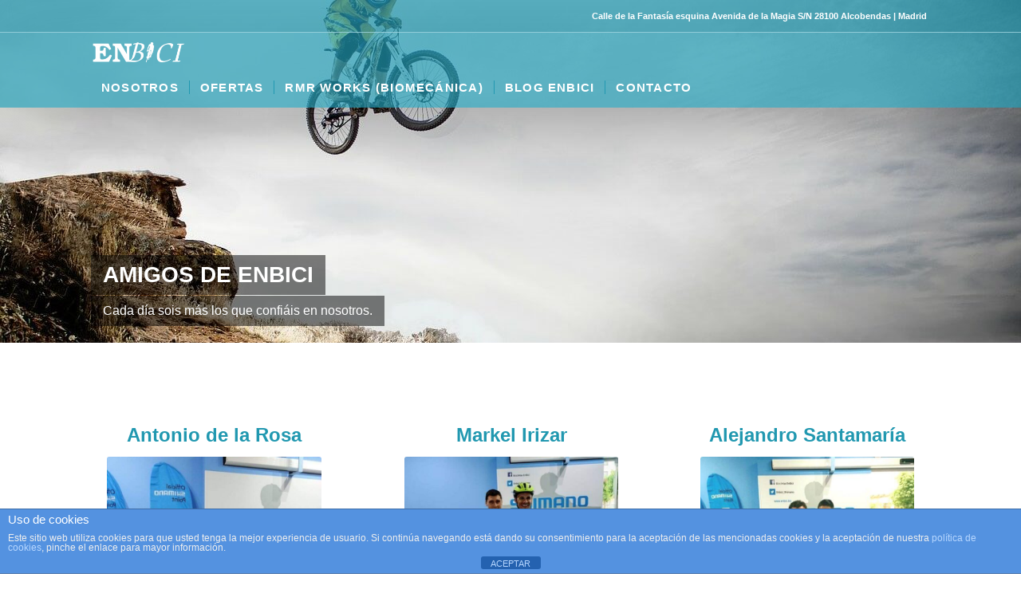

--- FILE ---
content_type: text/html; charset=UTF-8
request_url: https://www.enbici.biz/amigos-de-enbici/
body_size: 19327
content:
<!DOCTYPE html>
<html lang="es" class="html_stretched responsive av-preloader-disabled av-default-lightbox  html_header_top html_logo_left html_bottom_nav_header html_menu_left html_custom html_header_sticky html_header_shrinking_disabled html_header_topbar_active html_header_transparency html_mobile_menu_tablet html_header_searchicon html_content_align_center html_header_unstick_top_disabled html_header_stretch_disabled html_minimal_header html_elegant-blog html_av-submenu-hidden html_av-submenu-display-click html_av-overlay-full html_2 html_av-submenu-clone html_entry_id_3159 av-cookies-no-cookie-consent av-no-preview html_text_menu_active ">
<head>
	
	
<meta name="ahrefs-site-verification" content="a148734343dfe7cd98842bbf5034005b6a38f60b74a33bba6106878916dd747d">	
	
	
<meta charset="UTF-8" />


<!-- mobile setting -->
<meta name="viewport" content="width=device-width, initial-scale=1">

<!-- Scripts/CSS and wp_head hook -->
<meta name='robots' content='index, follow, max-image-preview:large, max-snippet:-1, max-video-preview:-1' />

	<!-- This site is optimized with the Yoast SEO plugin v21.9.1 - https://yoast.com/wordpress/plugins/seo/ -->
	<title>Amigos de EnBici - Celebridades que confían en nosotros | En Bici</title>
	<meta name="description" content="I➨ Cada día son más las celebridades que han pasado por nuestros talleres. En nuestros talleres siempre os brindaremos el mejor servicio." />
	<link rel="canonical" href="https://www.enbici.biz/amigos-de-enbici/" />
	<meta property="og:locale" content="es_ES" />
	<meta property="og:type" content="article" />
	<meta property="og:title" content="Amigos de EnBici - Celebridades que confían en nosotros | En Bici" />
	<meta property="og:description" content="I➨ Cada día son más las celebridades que han pasado por nuestros talleres. En nuestros talleres siempre os brindaremos el mejor servicio." />
	<meta property="og:url" content="https://www.enbici.biz/amigos-de-enbici/" />
	<meta property="og:site_name" content="EnBici - Shimano Service Center" />
	<meta property="article:modified_time" content="2022-07-21T09:00:01+00:00" />
	<meta property="og:image" content="https://www.enbici.biz/wp-content/uploads/2021/06/medios-de-prensa.jpg" />
	<meta property="og:image:width" content="1030" />
	<meta property="og:image:height" content="686" />
	<meta property="og:image:type" content="image/jpeg" />
	<meta name="twitter:card" content="summary_large_image" />
	<meta name="twitter:image" content="https://www.enbici.biz/wp-content/uploads/2021/06/medios-de-prensa.jpg" />
	<meta name="twitter:label1" content="Tiempo de lectura" />
	<meta name="twitter:data1" content="5 minutos" />
	<script type="application/ld+json" class="yoast-schema-graph">{"@context":"https://schema.org","@graph":[{"@type":"WebPage","@id":"https://www.enbici.biz/amigos-de-enbici/","url":"https://www.enbici.biz/amigos-de-enbici/","name":"Amigos de EnBici - Celebridades que confían en nosotros | En Bici","isPartOf":{"@id":"https://www.enbici.biz/#website"},"primaryImageOfPage":{"@id":"https://www.enbici.biz/amigos-de-enbici/#primaryimage"},"image":{"@id":"https://www.enbici.biz/amigos-de-enbici/#primaryimage"},"thumbnailUrl":"https://www.enbici.biz/wp-content/uploads/2019/06/Consejos-para-elegir-tu-bicicleta-de-montaña.jpg","datePublished":"2021-07-29T08:15:37+00:00","dateModified":"2022-07-21T09:00:01+00:00","description":"I➨ Cada día son más las celebridades que han pasado por nuestros talleres. En nuestros talleres siempre os brindaremos el mejor servicio.","breadcrumb":{"@id":"https://www.enbici.biz/amigos-de-enbici/#breadcrumb"},"inLanguage":"es","potentialAction":[{"@type":"ReadAction","target":["https://www.enbici.biz/amigos-de-enbici/"]}]},{"@type":"ImageObject","inLanguage":"es","@id":"https://www.enbici.biz/amigos-de-enbici/#primaryimage","url":"https://www.enbici.biz/wp-content/uploads/2019/06/Consejos-para-elegir-tu-bicicleta-de-montaña.jpg","contentUrl":"https://www.enbici.biz/wp-content/uploads/2019/06/Consejos-para-elegir-tu-bicicleta-de-montaña.jpg","width":1280,"height":853,"caption":"Consejos para elegir tu bicicleta de montaña"},{"@type":"BreadcrumbList","@id":"https://www.enbici.biz/amigos-de-enbici/#breadcrumb","itemListElement":[{"@type":"ListItem","position":1,"name":"Portada","item":"https://www.enbici.biz/inicio/"},{"@type":"ListItem","position":2,"name":"Amigos de EnBici"}]},{"@type":"WebSite","@id":"https://www.enbici.biz/#website","url":"https://www.enbici.biz/","name":"EnBici - Shimano Service Center","description":"Tienda y Taller de Bicicletas en Alcobendas | Madrid","potentialAction":[{"@type":"SearchAction","target":{"@type":"EntryPoint","urlTemplate":"https://www.enbici.biz/?s={search_term_string}"},"query-input":"required name=search_term_string"}],"inLanguage":"es"}]}</script>
	<!-- / Yoast SEO plugin. -->


<link rel='dns-prefetch' href='//www.google.com' />
<link rel="alternate" type="application/rss+xml" title="EnBici - Shimano Service Center &raquo; Feed" href="https://www.enbici.biz/feed/" />
<link rel="alternate" type="application/rss+xml" title="EnBici - Shimano Service Center &raquo; Feed de los comentarios" href="https://www.enbici.biz/comments/feed/" />

<!-- google webfont font replacement -->

			<script type='text/javascript'>

				(function() {
					
					/*	check if webfonts are disabled by user setting via cookie - or user must opt in.	*/
					var html = document.getElementsByTagName('html')[0];
					var cookie_check = html.className.indexOf('av-cookies-needs-opt-in') >= 0 || html.className.indexOf('av-cookies-can-opt-out') >= 0;
					var allow_continue = true;
					var silent_accept_cookie = html.className.indexOf('av-cookies-user-silent-accept') >= 0;

					if( cookie_check && ! silent_accept_cookie )
					{
						if( ! document.cookie.match(/aviaCookieConsent/) || html.className.indexOf('av-cookies-session-refused') >= 0 )
						{
							allow_continue = false;
						}
						else
						{
							if( ! document.cookie.match(/aviaPrivacyRefuseCookiesHideBar/) )
							{
								allow_continue = false;
							}
							else if( ! document.cookie.match(/aviaPrivacyEssentialCookiesEnabled/) )
							{
								allow_continue = false;
							}
							else if( document.cookie.match(/aviaPrivacyGoogleWebfontsDisabled/) )
							{
								allow_continue = false;
							}
						}
					}
					
					if( allow_continue )
					{
						var f = document.createElement('link');
					
						f.type 	= 'text/css';
						f.rel 	= 'stylesheet';
						f.href 	= '//fonts.googleapis.com/css?family=Open+Sans:400,600';
						f.id 	= 'avia-google-webfont';

						document.getElementsByTagName('head')[0].appendChild(f);
					}
				})();
			
			</script>
			<script type="text/javascript">
/* <![CDATA[ */
window._wpemojiSettings = {"baseUrl":"https:\/\/s.w.org\/images\/core\/emoji\/14.0.0\/72x72\/","ext":".png","svgUrl":"https:\/\/s.w.org\/images\/core\/emoji\/14.0.0\/svg\/","svgExt":".svg","source":{"concatemoji":"https:\/\/www.enbici.biz\/wp-includes\/js\/wp-emoji-release.min.js?ver=6.4.7"}};
/*! This file is auto-generated */
!function(i,n){var o,s,e;function c(e){try{var t={supportTests:e,timestamp:(new Date).valueOf()};sessionStorage.setItem(o,JSON.stringify(t))}catch(e){}}function p(e,t,n){e.clearRect(0,0,e.canvas.width,e.canvas.height),e.fillText(t,0,0);var t=new Uint32Array(e.getImageData(0,0,e.canvas.width,e.canvas.height).data),r=(e.clearRect(0,0,e.canvas.width,e.canvas.height),e.fillText(n,0,0),new Uint32Array(e.getImageData(0,0,e.canvas.width,e.canvas.height).data));return t.every(function(e,t){return e===r[t]})}function u(e,t,n){switch(t){case"flag":return n(e,"\ud83c\udff3\ufe0f\u200d\u26a7\ufe0f","\ud83c\udff3\ufe0f\u200b\u26a7\ufe0f")?!1:!n(e,"\ud83c\uddfa\ud83c\uddf3","\ud83c\uddfa\u200b\ud83c\uddf3")&&!n(e,"\ud83c\udff4\udb40\udc67\udb40\udc62\udb40\udc65\udb40\udc6e\udb40\udc67\udb40\udc7f","\ud83c\udff4\u200b\udb40\udc67\u200b\udb40\udc62\u200b\udb40\udc65\u200b\udb40\udc6e\u200b\udb40\udc67\u200b\udb40\udc7f");case"emoji":return!n(e,"\ud83e\udef1\ud83c\udffb\u200d\ud83e\udef2\ud83c\udfff","\ud83e\udef1\ud83c\udffb\u200b\ud83e\udef2\ud83c\udfff")}return!1}function f(e,t,n){var r="undefined"!=typeof WorkerGlobalScope&&self instanceof WorkerGlobalScope?new OffscreenCanvas(300,150):i.createElement("canvas"),a=r.getContext("2d",{willReadFrequently:!0}),o=(a.textBaseline="top",a.font="600 32px Arial",{});return e.forEach(function(e){o[e]=t(a,e,n)}),o}function t(e){var t=i.createElement("script");t.src=e,t.defer=!0,i.head.appendChild(t)}"undefined"!=typeof Promise&&(o="wpEmojiSettingsSupports",s=["flag","emoji"],n.supports={everything:!0,everythingExceptFlag:!0},e=new Promise(function(e){i.addEventListener("DOMContentLoaded",e,{once:!0})}),new Promise(function(t){var n=function(){try{var e=JSON.parse(sessionStorage.getItem(o));if("object"==typeof e&&"number"==typeof e.timestamp&&(new Date).valueOf()<e.timestamp+604800&&"object"==typeof e.supportTests)return e.supportTests}catch(e){}return null}();if(!n){if("undefined"!=typeof Worker&&"undefined"!=typeof OffscreenCanvas&&"undefined"!=typeof URL&&URL.createObjectURL&&"undefined"!=typeof Blob)try{var e="postMessage("+f.toString()+"("+[JSON.stringify(s),u.toString(),p.toString()].join(",")+"));",r=new Blob([e],{type:"text/javascript"}),a=new Worker(URL.createObjectURL(r),{name:"wpTestEmojiSupports"});return void(a.onmessage=function(e){c(n=e.data),a.terminate(),t(n)})}catch(e){}c(n=f(s,u,p))}t(n)}).then(function(e){for(var t in e)n.supports[t]=e[t],n.supports.everything=n.supports.everything&&n.supports[t],"flag"!==t&&(n.supports.everythingExceptFlag=n.supports.everythingExceptFlag&&n.supports[t]);n.supports.everythingExceptFlag=n.supports.everythingExceptFlag&&!n.supports.flag,n.DOMReady=!1,n.readyCallback=function(){n.DOMReady=!0}}).then(function(){return e}).then(function(){var e;n.supports.everything||(n.readyCallback(),(e=n.source||{}).concatemoji?t(e.concatemoji):e.wpemoji&&e.twemoji&&(t(e.twemoji),t(e.wpemoji)))}))}((window,document),window._wpemojiSettings);
/* ]]> */
</script>
<link rel='stylesheet' id='sgr_main-css' href='https://www.enbici.biz/wp-content/plugins/simple-google-recaptcha/sgr.css?ver=1662017785' type='text/css' media='all' />
<link rel='stylesheet' id='avia-grid-css' href='https://www.enbici.biz/wp-content/themes/enfold/css/grid.css?ver=4.8.2' type='text/css' media='all' />
<link rel='stylesheet' id='avia-base-css' href='https://www.enbici.biz/wp-content/themes/enfold/css/base.css?ver=4.8.2' type='text/css' media='all' />
<link rel='stylesheet' id='avia-layout-css' href='https://www.enbici.biz/wp-content/themes/enfold/css/layout.css?ver=4.8.2' type='text/css' media='all' />
<link rel='stylesheet' id='avia-module-blog-css' href='https://www.enbici.biz/wp-content/themes/enfold/config-templatebuilder/avia-shortcodes/blog/blog.css?ver=6.4.7' type='text/css' media='all' />
<link rel='stylesheet' id='avia-module-postslider-css' href='https://www.enbici.biz/wp-content/themes/enfold/config-templatebuilder/avia-shortcodes/postslider/postslider.css?ver=6.4.7' type='text/css' media='all' />
<link rel='stylesheet' id='avia-module-button-css' href='https://www.enbici.biz/wp-content/themes/enfold/config-templatebuilder/avia-shortcodes/buttons/buttons.css?ver=6.4.7' type='text/css' media='all' />
<link rel='stylesheet' id='avia-module-button-fullwidth-css' href='https://www.enbici.biz/wp-content/themes/enfold/config-templatebuilder/avia-shortcodes/buttons_fullwidth/buttons_fullwidth.css?ver=6.4.7' type='text/css' media='all' />
<link rel='stylesheet' id='avia-module-comments-css' href='https://www.enbici.biz/wp-content/themes/enfold/config-templatebuilder/avia-shortcodes/comments/comments.css?ver=6.4.7' type='text/css' media='all' />
<link rel='stylesheet' id='avia-module-contact-css' href='https://www.enbici.biz/wp-content/themes/enfold/config-templatebuilder/avia-shortcodes/contact/contact.css?ver=6.4.7' type='text/css' media='all' />
<link rel='stylesheet' id='avia-module-gallery-css' href='https://www.enbici.biz/wp-content/themes/enfold/config-templatebuilder/avia-shortcodes/gallery/gallery.css?ver=6.4.7' type='text/css' media='all' />
<link rel='stylesheet' id='avia-module-maps-css' href='https://www.enbici.biz/wp-content/themes/enfold/config-templatebuilder/avia-shortcodes/google_maps/google_maps.css?ver=6.4.7' type='text/css' media='all' />
<link rel='stylesheet' id='avia-module-gridrow-css' href='https://www.enbici.biz/wp-content/themes/enfold/config-templatebuilder/avia-shortcodes/grid_row/grid_row.css?ver=6.4.7' type='text/css' media='all' />
<link rel='stylesheet' id='avia-module-heading-css' href='https://www.enbici.biz/wp-content/themes/enfold/config-templatebuilder/avia-shortcodes/heading/heading.css?ver=6.4.7' type='text/css' media='all' />
<link rel='stylesheet' id='avia-module-hr-css' href='https://www.enbici.biz/wp-content/themes/enfold/config-templatebuilder/avia-shortcodes/hr/hr.css?ver=6.4.7' type='text/css' media='all' />
<link rel='stylesheet' id='avia-module-icon-css' href='https://www.enbici.biz/wp-content/themes/enfold/config-templatebuilder/avia-shortcodes/icon/icon.css?ver=6.4.7' type='text/css' media='all' />
<link rel='stylesheet' id='avia-module-iconbox-css' href='https://www.enbici.biz/wp-content/themes/enfold/config-templatebuilder/avia-shortcodes/iconbox/iconbox.css?ver=6.4.7' type='text/css' media='all' />
<link rel='stylesheet' id='avia-module-iconlist-css' href='https://www.enbici.biz/wp-content/themes/enfold/config-templatebuilder/avia-shortcodes/iconlist/iconlist.css?ver=6.4.7' type='text/css' media='all' />
<link rel='stylesheet' id='avia-module-image-css' href='https://www.enbici.biz/wp-content/themes/enfold/config-templatebuilder/avia-shortcodes/image/image.css?ver=6.4.7' type='text/css' media='all' />
<link rel='stylesheet' id='avia-module-slideshow-css' href='https://www.enbici.biz/wp-content/themes/enfold/config-templatebuilder/avia-shortcodes/slideshow/slideshow.css?ver=6.4.7' type='text/css' media='all' />
<link rel='stylesheet' id='avia-module-slideshow-contentpartner-css' href='https://www.enbici.biz/wp-content/themes/enfold/config-templatebuilder/avia-shortcodes/contentslider/contentslider.css?ver=6.4.7' type='text/css' media='all' />
<link rel='stylesheet' id='avia-module-masonry-css' href='https://www.enbici.biz/wp-content/themes/enfold/config-templatebuilder/avia-shortcodes/masonry_entries/masonry_entries.css?ver=6.4.7' type='text/css' media='all' />
<link rel='stylesheet' id='avia-siteloader-css' href='https://www.enbici.biz/wp-content/themes/enfold/css/avia-snippet-site-preloader.css?ver=6.4.7' type='text/css' media='all' />
<link rel='stylesheet' id='avia-modfule-notification-css' href='https://www.enbici.biz/wp-content/themes/enfold/config-templatebuilder/avia-shortcodes/notification/notification.css?ver=6.4.7' type='text/css' media='all' />
<link rel='stylesheet' id='avia-module-promobox-css' href='https://www.enbici.biz/wp-content/themes/enfold/config-templatebuilder/avia-shortcodes/promobox/promobox.css?ver=6.4.7' type='text/css' media='all' />
<link rel='stylesheet' id='avia-module-slideshow-accordion-css' href='https://www.enbici.biz/wp-content/themes/enfold/config-templatebuilder/avia-shortcodes/slideshow_accordion/slideshow_accordion.css?ver=6.4.7' type='text/css' media='all' />
<link rel='stylesheet' id='avia-module-slideshow-fullsize-css' href='https://www.enbici.biz/wp-content/themes/enfold/config-templatebuilder/avia-shortcodes/slideshow_fullsize/slideshow_fullsize.css?ver=6.4.7' type='text/css' media='all' />
<link rel='stylesheet' id='avia-module-slideshow-ls-css' href='https://www.enbici.biz/wp-content/themes/enfold/config-templatebuilder/avia-shortcodes/slideshow_layerslider/slideshow_layerslider.css?ver=6.4.7' type='text/css' media='all' />
<link rel='stylesheet' id='avia-module-social-css' href='https://www.enbici.biz/wp-content/themes/enfold/config-templatebuilder/avia-shortcodes/social_share/social_share.css?ver=6.4.7' type='text/css' media='all' />
<link rel='stylesheet' id='avia-module-table-css' href='https://www.enbici.biz/wp-content/themes/enfold/config-templatebuilder/avia-shortcodes/table/table.css?ver=6.4.7' type='text/css' media='all' />
<link rel='stylesheet' id='avia-module-tabs-css' href='https://www.enbici.biz/wp-content/themes/enfold/config-templatebuilder/avia-shortcodes/tabs/tabs.css?ver=6.4.7' type='text/css' media='all' />
<link rel='stylesheet' id='avia-module-video-css' href='https://www.enbici.biz/wp-content/themes/enfold/config-templatebuilder/avia-shortcodes/video/video.css?ver=6.4.7' type='text/css' media='all' />
<style id='wp-emoji-styles-inline-css' type='text/css'>

	img.wp-smiley, img.emoji {
		display: inline !important;
		border: none !important;
		box-shadow: none !important;
		height: 1em !important;
		width: 1em !important;
		margin: 0 0.07em !important;
		vertical-align: -0.1em !important;
		background: none !important;
		padding: 0 !important;
	}
</style>
<link rel='stylesheet' id='wp-block-library-css' href='https://www.enbici.biz/wp-includes/css/dist/block-library/style.min.css?ver=6.4.7' type='text/css' media='all' />
<style id='classic-theme-styles-inline-css' type='text/css'>
/*! This file is auto-generated */
.wp-block-button__link{color:#fff;background-color:#32373c;border-radius:9999px;box-shadow:none;text-decoration:none;padding:calc(.667em + 2px) calc(1.333em + 2px);font-size:1.125em}.wp-block-file__button{background:#32373c;color:#fff;text-decoration:none}
</style>
<style id='global-styles-inline-css' type='text/css'>
body{--wp--preset--color--black: #000000;--wp--preset--color--cyan-bluish-gray: #abb8c3;--wp--preset--color--white: #ffffff;--wp--preset--color--pale-pink: #f78da7;--wp--preset--color--vivid-red: #cf2e2e;--wp--preset--color--luminous-vivid-orange: #ff6900;--wp--preset--color--luminous-vivid-amber: #fcb900;--wp--preset--color--light-green-cyan: #7bdcb5;--wp--preset--color--vivid-green-cyan: #00d084;--wp--preset--color--pale-cyan-blue: #8ed1fc;--wp--preset--color--vivid-cyan-blue: #0693e3;--wp--preset--color--vivid-purple: #9b51e0;--wp--preset--gradient--vivid-cyan-blue-to-vivid-purple: linear-gradient(135deg,rgba(6,147,227,1) 0%,rgb(155,81,224) 100%);--wp--preset--gradient--light-green-cyan-to-vivid-green-cyan: linear-gradient(135deg,rgb(122,220,180) 0%,rgb(0,208,130) 100%);--wp--preset--gradient--luminous-vivid-amber-to-luminous-vivid-orange: linear-gradient(135deg,rgba(252,185,0,1) 0%,rgba(255,105,0,1) 100%);--wp--preset--gradient--luminous-vivid-orange-to-vivid-red: linear-gradient(135deg,rgba(255,105,0,1) 0%,rgb(207,46,46) 100%);--wp--preset--gradient--very-light-gray-to-cyan-bluish-gray: linear-gradient(135deg,rgb(238,238,238) 0%,rgb(169,184,195) 100%);--wp--preset--gradient--cool-to-warm-spectrum: linear-gradient(135deg,rgb(74,234,220) 0%,rgb(151,120,209) 20%,rgb(207,42,186) 40%,rgb(238,44,130) 60%,rgb(251,105,98) 80%,rgb(254,248,76) 100%);--wp--preset--gradient--blush-light-purple: linear-gradient(135deg,rgb(255,206,236) 0%,rgb(152,150,240) 100%);--wp--preset--gradient--blush-bordeaux: linear-gradient(135deg,rgb(254,205,165) 0%,rgb(254,45,45) 50%,rgb(107,0,62) 100%);--wp--preset--gradient--luminous-dusk: linear-gradient(135deg,rgb(255,203,112) 0%,rgb(199,81,192) 50%,rgb(65,88,208) 100%);--wp--preset--gradient--pale-ocean: linear-gradient(135deg,rgb(255,245,203) 0%,rgb(182,227,212) 50%,rgb(51,167,181) 100%);--wp--preset--gradient--electric-grass: linear-gradient(135deg,rgb(202,248,128) 0%,rgb(113,206,126) 100%);--wp--preset--gradient--midnight: linear-gradient(135deg,rgb(2,3,129) 0%,rgb(40,116,252) 100%);--wp--preset--font-size--small: 13px;--wp--preset--font-size--medium: 20px;--wp--preset--font-size--large: 36px;--wp--preset--font-size--x-large: 42px;--wp--preset--spacing--20: 0.44rem;--wp--preset--spacing--30: 0.67rem;--wp--preset--spacing--40: 1rem;--wp--preset--spacing--50: 1.5rem;--wp--preset--spacing--60: 2.25rem;--wp--preset--spacing--70: 3.38rem;--wp--preset--spacing--80: 5.06rem;--wp--preset--shadow--natural: 6px 6px 9px rgba(0, 0, 0, 0.2);--wp--preset--shadow--deep: 12px 12px 50px rgba(0, 0, 0, 0.4);--wp--preset--shadow--sharp: 6px 6px 0px rgba(0, 0, 0, 0.2);--wp--preset--shadow--outlined: 6px 6px 0px -3px rgba(255, 255, 255, 1), 6px 6px rgba(0, 0, 0, 1);--wp--preset--shadow--crisp: 6px 6px 0px rgba(0, 0, 0, 1);}:where(.is-layout-flex){gap: 0.5em;}:where(.is-layout-grid){gap: 0.5em;}body .is-layout-flow > .alignleft{float: left;margin-inline-start: 0;margin-inline-end: 2em;}body .is-layout-flow > .alignright{float: right;margin-inline-start: 2em;margin-inline-end: 0;}body .is-layout-flow > .aligncenter{margin-left: auto !important;margin-right: auto !important;}body .is-layout-constrained > .alignleft{float: left;margin-inline-start: 0;margin-inline-end: 2em;}body .is-layout-constrained > .alignright{float: right;margin-inline-start: 2em;margin-inline-end: 0;}body .is-layout-constrained > .aligncenter{margin-left: auto !important;margin-right: auto !important;}body .is-layout-constrained > :where(:not(.alignleft):not(.alignright):not(.alignfull)){max-width: var(--wp--style--global--content-size);margin-left: auto !important;margin-right: auto !important;}body .is-layout-constrained > .alignwide{max-width: var(--wp--style--global--wide-size);}body .is-layout-flex{display: flex;}body .is-layout-flex{flex-wrap: wrap;align-items: center;}body .is-layout-flex > *{margin: 0;}body .is-layout-grid{display: grid;}body .is-layout-grid > *{margin: 0;}:where(.wp-block-columns.is-layout-flex){gap: 2em;}:where(.wp-block-columns.is-layout-grid){gap: 2em;}:where(.wp-block-post-template.is-layout-flex){gap: 1.25em;}:where(.wp-block-post-template.is-layout-grid){gap: 1.25em;}.has-black-color{color: var(--wp--preset--color--black) !important;}.has-cyan-bluish-gray-color{color: var(--wp--preset--color--cyan-bluish-gray) !important;}.has-white-color{color: var(--wp--preset--color--white) !important;}.has-pale-pink-color{color: var(--wp--preset--color--pale-pink) !important;}.has-vivid-red-color{color: var(--wp--preset--color--vivid-red) !important;}.has-luminous-vivid-orange-color{color: var(--wp--preset--color--luminous-vivid-orange) !important;}.has-luminous-vivid-amber-color{color: var(--wp--preset--color--luminous-vivid-amber) !important;}.has-light-green-cyan-color{color: var(--wp--preset--color--light-green-cyan) !important;}.has-vivid-green-cyan-color{color: var(--wp--preset--color--vivid-green-cyan) !important;}.has-pale-cyan-blue-color{color: var(--wp--preset--color--pale-cyan-blue) !important;}.has-vivid-cyan-blue-color{color: var(--wp--preset--color--vivid-cyan-blue) !important;}.has-vivid-purple-color{color: var(--wp--preset--color--vivid-purple) !important;}.has-black-background-color{background-color: var(--wp--preset--color--black) !important;}.has-cyan-bluish-gray-background-color{background-color: var(--wp--preset--color--cyan-bluish-gray) !important;}.has-white-background-color{background-color: var(--wp--preset--color--white) !important;}.has-pale-pink-background-color{background-color: var(--wp--preset--color--pale-pink) !important;}.has-vivid-red-background-color{background-color: var(--wp--preset--color--vivid-red) !important;}.has-luminous-vivid-orange-background-color{background-color: var(--wp--preset--color--luminous-vivid-orange) !important;}.has-luminous-vivid-amber-background-color{background-color: var(--wp--preset--color--luminous-vivid-amber) !important;}.has-light-green-cyan-background-color{background-color: var(--wp--preset--color--light-green-cyan) !important;}.has-vivid-green-cyan-background-color{background-color: var(--wp--preset--color--vivid-green-cyan) !important;}.has-pale-cyan-blue-background-color{background-color: var(--wp--preset--color--pale-cyan-blue) !important;}.has-vivid-cyan-blue-background-color{background-color: var(--wp--preset--color--vivid-cyan-blue) !important;}.has-vivid-purple-background-color{background-color: var(--wp--preset--color--vivid-purple) !important;}.has-black-border-color{border-color: var(--wp--preset--color--black) !important;}.has-cyan-bluish-gray-border-color{border-color: var(--wp--preset--color--cyan-bluish-gray) !important;}.has-white-border-color{border-color: var(--wp--preset--color--white) !important;}.has-pale-pink-border-color{border-color: var(--wp--preset--color--pale-pink) !important;}.has-vivid-red-border-color{border-color: var(--wp--preset--color--vivid-red) !important;}.has-luminous-vivid-orange-border-color{border-color: var(--wp--preset--color--luminous-vivid-orange) !important;}.has-luminous-vivid-amber-border-color{border-color: var(--wp--preset--color--luminous-vivid-amber) !important;}.has-light-green-cyan-border-color{border-color: var(--wp--preset--color--light-green-cyan) !important;}.has-vivid-green-cyan-border-color{border-color: var(--wp--preset--color--vivid-green-cyan) !important;}.has-pale-cyan-blue-border-color{border-color: var(--wp--preset--color--pale-cyan-blue) !important;}.has-vivid-cyan-blue-border-color{border-color: var(--wp--preset--color--vivid-cyan-blue) !important;}.has-vivid-purple-border-color{border-color: var(--wp--preset--color--vivid-purple) !important;}.has-vivid-cyan-blue-to-vivid-purple-gradient-background{background: var(--wp--preset--gradient--vivid-cyan-blue-to-vivid-purple) !important;}.has-light-green-cyan-to-vivid-green-cyan-gradient-background{background: var(--wp--preset--gradient--light-green-cyan-to-vivid-green-cyan) !important;}.has-luminous-vivid-amber-to-luminous-vivid-orange-gradient-background{background: var(--wp--preset--gradient--luminous-vivid-amber-to-luminous-vivid-orange) !important;}.has-luminous-vivid-orange-to-vivid-red-gradient-background{background: var(--wp--preset--gradient--luminous-vivid-orange-to-vivid-red) !important;}.has-very-light-gray-to-cyan-bluish-gray-gradient-background{background: var(--wp--preset--gradient--very-light-gray-to-cyan-bluish-gray) !important;}.has-cool-to-warm-spectrum-gradient-background{background: var(--wp--preset--gradient--cool-to-warm-spectrum) !important;}.has-blush-light-purple-gradient-background{background: var(--wp--preset--gradient--blush-light-purple) !important;}.has-blush-bordeaux-gradient-background{background: var(--wp--preset--gradient--blush-bordeaux) !important;}.has-luminous-dusk-gradient-background{background: var(--wp--preset--gradient--luminous-dusk) !important;}.has-pale-ocean-gradient-background{background: var(--wp--preset--gradient--pale-ocean) !important;}.has-electric-grass-gradient-background{background: var(--wp--preset--gradient--electric-grass) !important;}.has-midnight-gradient-background{background: var(--wp--preset--gradient--midnight) !important;}.has-small-font-size{font-size: var(--wp--preset--font-size--small) !important;}.has-medium-font-size{font-size: var(--wp--preset--font-size--medium) !important;}.has-large-font-size{font-size: var(--wp--preset--font-size--large) !important;}.has-x-large-font-size{font-size: var(--wp--preset--font-size--x-large) !important;}
.wp-block-navigation a:where(:not(.wp-element-button)){color: inherit;}
:where(.wp-block-post-template.is-layout-flex){gap: 1.25em;}:where(.wp-block-post-template.is-layout-grid){gap: 1.25em;}
:where(.wp-block-columns.is-layout-flex){gap: 2em;}:where(.wp-block-columns.is-layout-grid){gap: 2em;}
.wp-block-pullquote{font-size: 1.5em;line-height: 1.6;}
</style>
<link rel='stylesheet' id='front-estilos-css' href='https://www.enbici.biz/wp-content/plugins/asesor-cookies-para-la-ley-en-espana/html/front/estilos.css?ver=6.4.7' type='text/css' media='all' />
<link rel='stylesheet' id='contact-form-7-css' href='https://www.enbici.biz/wp-content/plugins/contact-form-7/includes/css/styles.css?ver=5.4.1' type='text/css' media='all' />
<link rel='stylesheet' id='toc-screen-css' href='https://www.enbici.biz/wp-content/plugins/table-of-contents-plus/screen.min.css?ver=2411.1' type='text/css' media='all' />
<link rel='stylesheet' id='wp-postratings-css' href='https://www.enbici.biz/wp-content/plugins/wp-postratings/css/postratings-css.css?ver=1.91.2' type='text/css' media='all' />
<link rel='stylesheet' id='avia-scs-css' href='https://www.enbici.biz/wp-content/themes/enfold/css/shortcodes.css?ver=4.8.2' type='text/css' media='all' />
<link rel='stylesheet' id='avia-popup-css-css' href='https://www.enbici.biz/wp-content/themes/enfold/js/aviapopup/magnific-popup.css?ver=4.8.2' type='text/css' media='screen' />
<link rel='stylesheet' id='avia-lightbox-css' href='https://www.enbici.biz/wp-content/themes/enfold/css/avia-snippet-lightbox.css?ver=4.8.2' type='text/css' media='screen' />
<link rel='stylesheet' id='avia-widget-css-css' href='https://www.enbici.biz/wp-content/themes/enfold/css/avia-snippet-widget.css?ver=4.8.2' type='text/css' media='screen' />
<link rel='stylesheet' id='mediaelement-css' href='https://www.enbici.biz/wp-includes/js/mediaelement/mediaelementplayer-legacy.min.css?ver=4.2.17' type='text/css' media='all' />
<link rel='stylesheet' id='wp-mediaelement-css' href='https://www.enbici.biz/wp-includes/js/mediaelement/wp-mediaelement.min.css?ver=6.4.7' type='text/css' media='all' />
<link rel='stylesheet' id='avia-dynamic-css' href='https://www.enbici.biz/wp-content/uploads/dynamic_avia/enfold_child.css?ver=65b3fe7988171' type='text/css' media='all' />
<link rel='stylesheet' id='avia-custom-css' href='https://www.enbici.biz/wp-content/themes/enfold/css/custom.css?ver=4.8.2' type='text/css' media='all' />
<link rel='stylesheet' id='avia-style-css' href='https://www.enbici.biz/wp-content/themes/enfold-child/style.css?ver=4.8.2' type='text/css' media='all' />
<style id='akismet-widget-style-inline-css' type='text/css'>

			.a-stats {
				--akismet-color-mid-green: #357b49;
				--akismet-color-white: #fff;
				--akismet-color-light-grey: #f6f7f7;

				max-width: 350px;
				width: auto;
			}

			.a-stats * {
				all: unset;
				box-sizing: border-box;
			}

			.a-stats strong {
				font-weight: 600;
			}

			.a-stats a.a-stats__link,
			.a-stats a.a-stats__link:visited,
			.a-stats a.a-stats__link:active {
				background: var(--akismet-color-mid-green);
				border: none;
				box-shadow: none;
				border-radius: 8px;
				color: var(--akismet-color-white);
				cursor: pointer;
				display: block;
				font-family: -apple-system, BlinkMacSystemFont, 'Segoe UI', 'Roboto', 'Oxygen-Sans', 'Ubuntu', 'Cantarell', 'Helvetica Neue', sans-serif;
				font-weight: 500;
				padding: 12px;
				text-align: center;
				text-decoration: none;
				transition: all 0.2s ease;
			}

			/* Extra specificity to deal with TwentyTwentyOne focus style */
			.widget .a-stats a.a-stats__link:focus {
				background: var(--akismet-color-mid-green);
				color: var(--akismet-color-white);
				text-decoration: none;
			}

			.a-stats a.a-stats__link:hover {
				filter: brightness(110%);
				box-shadow: 0 4px 12px rgba(0, 0, 0, 0.06), 0 0 2px rgba(0, 0, 0, 0.16);
			}

			.a-stats .count {
				color: var(--akismet-color-white);
				display: block;
				font-size: 1.5em;
				line-height: 1.4;
				padding: 0 13px;
				white-space: nowrap;
			}
		
</style>
<link rel='stylesheet' id='tablepress-default-css' href='https://www.enbici.biz/wp-content/plugins/tablepress/css/build/default.css?ver=2.2.4' type='text/css' media='all' />
<script type="text/javascript" id="sgr_main-js-extra">
/* <![CDATA[ */
var sgr_main = {"sgr_site_key":""};
/* ]]> */
</script>
<script type="text/javascript" src="https://www.enbici.biz/wp-content/plugins/simple-google-recaptcha/sgr.js?ver=1662017785" id="sgr_main-js"></script>
<script type="text/javascript" src="https://www.enbici.biz/wp-includes/js/jquery/jquery.min.js?ver=3.7.1" id="jquery-core-js"></script>
<script type="text/javascript" src="https://www.enbici.biz/wp-includes/js/jquery/jquery-migrate.min.js?ver=3.4.1" id="jquery-migrate-js"></script>
<script type="text/javascript" id="front-principal-js-extra">
/* <![CDATA[ */
var cdp_cookies_info = {"url_plugin":"https:\/\/www.enbici.biz\/wp-content\/plugins\/asesor-cookies-para-la-ley-en-espana\/plugin.php","url_admin_ajax":"https:\/\/www.enbici.biz\/wp-admin\/admin-ajax.php"};
/* ]]> */
</script>
<script type="text/javascript" src="https://www.enbici.biz/wp-content/plugins/asesor-cookies-para-la-ley-en-espana/html/front/principal.js?ver=6.4.7" id="front-principal-js"></script>
<script type="text/javascript" src="https://www.enbici.biz/wp-content/themes/enfold/js/avia-compat.js?ver=4.8.2" id="avia-compat-js"></script>
<link rel="https://api.w.org/" href="https://www.enbici.biz/wp-json/" /><link rel="alternate" type="application/json" href="https://www.enbici.biz/wp-json/wp/v2/pages/3159" /><link rel="EditURI" type="application/rsd+xml" title="RSD" href="https://www.enbici.biz/xmlrpc.php?rsd" />
<meta name="generator" content="WordPress 6.4.7" />
<link rel='shortlink' href='https://www.enbici.biz/?p=3159' />
<link rel="alternate" type="application/json+oembed" href="https://www.enbici.biz/wp-json/oembed/1.0/embed?url=https%3A%2F%2Fwww.enbici.biz%2Famigos-de-enbici%2F" />
<link rel="alternate" type="text/xml+oembed" href="https://www.enbici.biz/wp-json/oembed/1.0/embed?url=https%3A%2F%2Fwww.enbici.biz%2Famigos-de-enbici%2F&#038;format=xml" />

<!-- Google Tag Manager -->
<script>(function(w,d,s,l,i){w[l]=w[l]||[];w[l].push({'gtm.start':
new Date().getTime(),event:'gtm.js'});var f=d.getElementsByTagName(s)[0],
j=d.createElement(s),dl=l!='dataLayer'?'&l='+l:'';j.async=true;j.src=
'https://www.googletagmanager.com/gtm.js?id='+i+dl;f.parentNode.insertBefore(j,f);
})(window,document,'script','dataLayer','GTM-MX4ZSXV');</script>
<!-- End Google Tag Manager -->

<link rel="profile" href="http://gmpg.org/xfn/11" />
<link rel="alternate" type="application/rss+xml" title="EnBici - Shimano Service Center RSS2 Feed" href="https://www.enbici.biz/feed/" />
<link rel="pingback" href="https://www.enbici.biz/xmlrpc.php" />

<style type='text/css' media='screen'>
 #top #header_main > .container, #top #header_main > .container .main_menu  .av-main-nav > li > a, #top #header_main #menu-item-shop .cart_dropdown_link{ height:45px; line-height: 45px; }
 .html_top_nav_header .av-logo-container{ height:45px;  }
 .html_header_top.html_header_sticky #top #wrap_all #main{ padding-top:125px; } 
</style>
<!--[if lt IE 9]><script src="https://www.enbici.biz/wp-content/themes/enfold/js/html5shiv.js"></script><![endif]-->
<link rel="icon" href="https://www.enbici.biz/wp-content/uploads/2016/06/icon-bike.png" type="image/png">

<!-- To speed up the rendering and to display the site as fast as possible to the user we include some styles and scripts for above the fold content inline -->
<script type="text/javascript">'use strict';var avia_is_mobile=!1;if(/Android|webOS|iPhone|iPad|iPod|BlackBerry|IEMobile|Opera Mini/i.test(navigator.userAgent)&&'ontouchstart' in document.documentElement){avia_is_mobile=!0;document.documentElement.className+=' avia_mobile '}
else{document.documentElement.className+=' avia_desktop '};document.documentElement.className+=' js_active ';(function(){var e=['-webkit-','-moz-','-ms-',''],n='';for(var t in e){if(e[t]+'transform' in document.documentElement.style){document.documentElement.className+=' avia_transform ';n=e[t]+'transform'};if(e[t]+'perspective' in document.documentElement.style)document.documentElement.className+=' avia_transform3d '};if(typeof document.getElementsByClassName=='function'&&typeof document.documentElement.getBoundingClientRect=='function'&&avia_is_mobile==!1){if(n&&window.innerHeight>0){setTimeout(function(){var e=0,o={},a=0,t=document.getElementsByClassName('av-parallax'),i=window.pageYOffset||document.documentElement.scrollTop;for(e=0;e<t.length;e++){t[e].style.top='0px';o=t[e].getBoundingClientRect();a=Math.ceil((window.innerHeight+i-o.top)*0.3);t[e].style[n]='translate(0px, '+a+'px)';t[e].style.top='auto';t[e].className+=' enabled-parallax '}},50)}}})();</script><link rel="icon" href="https://www.enbici.biz/wp-content/uploads/2024/01/cropped-MINI-32x32.webp" sizes="32x32" />
<link rel="icon" href="https://www.enbici.biz/wp-content/uploads/2024/01/cropped-MINI-192x192.webp" sizes="192x192" />
<link rel="apple-touch-icon" href="https://www.enbici.biz/wp-content/uploads/2024/01/cropped-MINI-180x180.webp" />
<meta name="msapplication-TileImage" content="https://www.enbici.biz/wp-content/uploads/2024/01/cropped-MINI-270x270.webp" />
		<style type="text/css" id="wp-custom-css">
			div#mailing input{
	
	width: 300px!Important;
	float:none!important;
}

body.page-id-14 form.wpcf7-form {
    background-color: #ffffff !important;
    padding: 20px !important;
    border-radius: 10px !important;
}

body.page-id-14 form.wpcf7-form input,
body.page-id-14 form.wpcf7-form textarea {
    color: #008ed6 !important;
    border: 1px solid #008ed6 !important;
    background-color: #fff !important;
}

body.page-id-14 form.wpcf7-form input::placeholder,
body.page-id-14 form.wpcf7-form textarea::placeholder {
    color: #008ed6 !important;
}

body.page-id-14 form.wpcf7-form input[type="submit"] {
    background-color: #008ed6 !important;
    color: #ffffff !important;
    border: none !important;
    padding: 10px 20px !important;
    cursor: pointer !important;
}

body.page-id-14 form.wpcf7-form input[type="submit"]:hover {
    background-color: #006bb3 !important;
}

		</style>
		<style type='text/css'>
@font-face {font-family: 'entypo-fontello'; font-weight: normal; font-style: normal; font-display: auto;
src: url('https://www.enbici.biz/wp-content/themes/enfold/config-templatebuilder/avia-template-builder/assets/fonts/entypo-fontello.woff2') format('woff2'),
url('https://www.enbici.biz/wp-content/themes/enfold/config-templatebuilder/avia-template-builder/assets/fonts/entypo-fontello.woff') format('woff'),
url('https://www.enbici.biz/wp-content/themes/enfold/config-templatebuilder/avia-template-builder/assets/fonts/entypo-fontello.ttf') format('truetype'), 
url('https://www.enbici.biz/wp-content/themes/enfold/config-templatebuilder/avia-template-builder/assets/fonts/entypo-fontello.svg#entypo-fontello') format('svg'),
url('https://www.enbici.biz/wp-content/themes/enfold/config-templatebuilder/avia-template-builder/assets/fonts/entypo-fontello.eot'),
url('https://www.enbici.biz/wp-content/themes/enfold/config-templatebuilder/avia-template-builder/assets/fonts/entypo-fontello.eot?#iefix') format('embedded-opentype');
} #top .avia-font-entypo-fontello, body .avia-font-entypo-fontello, html body [data-av_iconfont='entypo-fontello']:before{ font-family: 'entypo-fontello'; }
</style>

<!--
Debugging Info for Theme support: 

Theme: Enfold
Version: 4.8.2
Installed: enfold
AviaFramework Version: 5.0
AviaBuilder Version: 4.8
aviaElementManager Version: 1.0.1
- - - - - - - - - - -
ChildTheme: Enfold Child
ChildTheme Version: 1.0
ChildTheme Installed: enfold

ML:512-PU:99-PLA:19
WP:6.4.7
Compress: CSS:disabled - JS:disabled
Updates: disabled
PLAu:18
-->	
	
	<meta name="google-site-verification" content="10W8u3WVEvMUpJUTLNdcpAs4Ic-iHDTuzzF9XNg1iLU" />

</head>




<body id="top" class="page-template-default page page-id-3159  rtl_columns stretched open_sans no_sidebar_border avia-responsive-images-support" itemscope="itemscope" itemtype="https://schema.org/WebPage" >

	
	<div id='wrap_all'>

	
<header id='header' class='all_colors header_color light_bg_color  av_header_top av_logo_left av_bottom_nav_header av_menu_left av_custom av_header_sticky av_header_shrinking_disabled av_header_stretch_disabled av_mobile_menu_tablet av_header_transparency av_header_searchicon av_header_unstick_top_disabled av_seperator_small_border av_minimal_header'  role="banner" itemscope="itemscope" itemtype="https://schema.org/WPHeader" >

		<div id='header_meta' class='container_wrap container_wrap_meta  av_phone_active_right av_extra_header_active av_entry_id_3159'>
		
			      <div class='container'>
			      <div class='phone-info '><span>Calle de la Fantasía esquina Avenida de la Magia S/N 28100 Alcobendas | Madrid</span></div>			      </div>
		</div>

		<div  id='header_main' class='container_wrap container_wrap_logo'>
	
        <div class='container av-logo-container'><div class='inner-container'><span class='logo'><a href='https://www.enbici.biz/'><img src="https://www.enbici.biz/wp-content/uploads/2024/01/LOGOTIPO_2-copia-e1706227687175.png" height="100" width="300" alt='EnBici - Shimano Service Center' title='' /></a></span></div></div><div id='header_main_alternate' class='container_wrap'><div class='container'><nav class='main_menu' data-selectname='Selecciona una página'  role="navigation" itemscope="itemscope" itemtype="https://schema.org/SiteNavigationElement" ><div class="avia-menu av-main-nav-wrap"><ul id="avia-menu" class="menu av-main-nav"><li id="menu-item-105" class="menu-item menu-item-type-post_type menu-item-object-page current-menu-ancestor current-menu-parent current_page_parent current_page_ancestor menu-item-has-children menu-item-top-level menu-item-top-level-1"><a href="https://www.enbici.biz/nosotros/" itemprop="url"><span class="avia-bullet"></span><span class="avia-menu-text">Nosotros</span><span class="avia-menu-fx"><span class="avia-arrow-wrap"><span class="avia-arrow"></span></span></span></a>


<ul class="sub-menu">
	<li id="menu-item-393" class="menu-item menu-item-type-post_type menu-item-object-page"><a href="https://www.enbici.biz/nosotros/" itemprop="url"><span class="avia-bullet"></span><span class="avia-menu-text">¿ Quiénes Somos ?</span></a></li>
	<li id="menu-item-392" class="menu-item menu-item-type-post_type menu-item-object-page"><a href="https://www.enbici.biz/taller-shimano-service-center/" itemprop="url"><span class="avia-bullet"></span><span class="avia-menu-text">Taller SHIMANO SERVICE CENTER</span></a></li>
	<li id="menu-item-284" class="menu-item menu-item-type-post_type menu-item-object-page"><a href="https://www.enbici.biz/nuestras-marcas/" itemprop="url"><span class="avia-bullet"></span><span class="avia-menu-text">Nuestras Marcas</span></a></li>
	<li id="menu-item-3100" class="menu-item menu-item-type-custom menu-item-object-custom"><a href="https://www.enbici.biz/prensa-medios/" itemprop="url"><span class="avia-bullet"></span><span class="avia-menu-text">Prensa y Medios</span></a></li>
	<li id="menu-item-3188" class="menu-item menu-item-type-custom menu-item-object-custom current-menu-item"><a href="https://www.enbici.biz/amigos-de-enbici/" itemprop="url"><span class="avia-bullet"></span><span class="avia-menu-text">Amigos de Enbici</span></a></li>
	<li id="menu-item-3284" class="menu-item menu-item-type-custom menu-item-object-custom menu-item-home"><a href="https://www.enbici.biz/" itemprop="url"><span class="avia-bullet"></span><span class="avia-menu-text">Tienda y Taller de Bicicletas en Alcobendas</span></a></li>
	<li id="menu-item-3283" class="menu-item menu-item-type-custom menu-item-object-custom"><a href="https://www.enbici.biz/tienda-taller-bicicletas-madrid/" itemprop="url"><span class="avia-bullet"></span><span class="avia-menu-text">Tienda y Taller de Bicicletas en Madrid</span></a></li>
</ul>
</li>
<li id="menu-item-1211" class="menu-item menu-item-type-post_type menu-item-object-page menu-item-mega-parent  menu-item-top-level menu-item-top-level-2"><a href="https://www.enbici.biz/ofertas-bicicletas/" itemprop="url"><span class="avia-bullet"></span><span class="avia-menu-text">Ofertas</span><span class="avia-menu-fx"><span class="avia-arrow-wrap"><span class="avia-arrow"></span></span></span></a></li>
<li id="menu-item-1264" class="menu-item menu-item-type-post_type menu-item-object-page menu-item-top-level menu-item-top-level-3"><a href="https://www.enbici.biz/estudio-biomecanico-madrid/" itemprop="url"><span class="avia-bullet"></span><span class="avia-menu-text">RMR Works (Biomecánica)</span><span class="avia-menu-fx"><span class="avia-arrow-wrap"><span class="avia-arrow"></span></span></span></a></li>
<li id="menu-item-17" class="menu-item menu-item-type-post_type menu-item-object-page menu-item-top-level menu-item-top-level-4"><a href="https://www.enbici.biz/blog-ciclismo/" itemprop="url"><span class="avia-bullet"></span><span class="avia-menu-text">Blog EnBici</span><span class="avia-menu-fx"><span class="avia-arrow-wrap"><span class="avia-arrow"></span></span></span></a></li>
<li id="menu-item-24" class="menu-item menu-item-type-post_type menu-item-object-page menu-item-mega-parent  menu-item-top-level menu-item-top-level-5"><a href="https://www.enbici.biz/contacto/" itemprop="url"><span class="avia-bullet"></span><span class="avia-menu-text">Contacto</span><span class="avia-menu-fx"><span class="avia-arrow-wrap"><span class="avia-arrow"></span></span></span></a></li>
<li id="menu-item-search" class="noMobile menu-item menu-item-search-dropdown menu-item-avia-special"><a aria-label="Buscar" href="?s=" rel="nofollow" data-avia-search-tooltip="

&lt;form role=&quot;search&quot; action=&quot;https://www.enbici.biz/&quot; id=&quot;searchform&quot; method=&quot;get&quot; class=&quot;&quot;&gt;
	&lt;div&gt;
		&lt;input type=&quot;submit&quot; value=&quot;&quot; id=&quot;searchsubmit&quot; class=&quot;button avia-font-entypo-fontello&quot; /&gt;
		&lt;input type=&quot;text&quot; id=&quot;s&quot; name=&quot;s&quot; value=&quot;&quot; placeholder='Buscar' /&gt;
			&lt;/div&gt;
&lt;/form&gt;" aria-hidden='false' data-av_icon='' data-av_iconfont='entypo-fontello'><span class="avia_hidden_link_text">Buscar</span></a></li><li class="av-burger-menu-main menu-item-avia-special av-small-burger-icon">
	        			<a href="#" aria-label="Menú" aria-hidden="false">
							<span class="av-hamburger av-hamburger--spin av-js-hamburger">
								<span class="av-hamburger-box">
						          <span class="av-hamburger-inner"></span>
						          <strong>Menú</strong>
								</span>
							</span>
							<span class="avia_hidden_link_text">Menú</span>
						</a>
	        		   </li></ul></div></nav></div> </div> 
		<!-- end container_wrap-->
		</div>
<div id="avia_alternate_menu_container" style="display: none;"><nav class='main_menu' data-selectname='Selecciona una página'  role="navigation" itemscope="itemscope" itemtype="https://schema.org/SiteNavigationElement" ><div class="avia_alternate_menu av-main-nav-wrap"><ul id="avia_alternate_menu" class="menu av-main-nav"><li id="menu-item-105" class="menu-item menu-item-type-post_type menu-item-object-page current-menu-ancestor current-menu-parent current_page_parent current_page_ancestor menu-item-has-children menu-item-top-level menu-item-top-level-1"><a href="https://www.enbici.biz/nosotros/" itemprop="url"><span class="avia-bullet"></span><span class="avia-menu-text">Nosotros</span><span class="avia-menu-fx"><span class="avia-arrow-wrap"><span class="avia-arrow"></span></span></span></a>


<ul class="sub-menu">
	<li id="menu-item-393" class="menu-item menu-item-type-post_type menu-item-object-page"><a href="https://www.enbici.biz/nosotros/" itemprop="url"><span class="avia-bullet"></span><span class="avia-menu-text">¿ Quiénes Somos ?</span></a></li>
	<li id="menu-item-392" class="menu-item menu-item-type-post_type menu-item-object-page"><a href="https://www.enbici.biz/taller-shimano-service-center/" itemprop="url"><span class="avia-bullet"></span><span class="avia-menu-text">Taller SHIMANO SERVICE CENTER</span></a></li>
	<li id="menu-item-284" class="menu-item menu-item-type-post_type menu-item-object-page"><a href="https://www.enbici.biz/nuestras-marcas/" itemprop="url"><span class="avia-bullet"></span><span class="avia-menu-text">Nuestras Marcas</span></a></li>
	<li id="menu-item-3100" class="menu-item menu-item-type-custom menu-item-object-custom"><a href="https://www.enbici.biz/prensa-medios/" itemprop="url"><span class="avia-bullet"></span><span class="avia-menu-text">Prensa y Medios</span></a></li>
	<li id="menu-item-3188" class="menu-item menu-item-type-custom menu-item-object-custom current-menu-item"><a href="https://www.enbici.biz/amigos-de-enbici/" itemprop="url"><span class="avia-bullet"></span><span class="avia-menu-text">Amigos de Enbici</span></a></li>
	<li id="menu-item-3284" class="menu-item menu-item-type-custom menu-item-object-custom menu-item-home"><a href="https://www.enbici.biz/" itemprop="url"><span class="avia-bullet"></span><span class="avia-menu-text">Tienda y Taller de Bicicletas en Alcobendas</span></a></li>
	<li id="menu-item-3283" class="menu-item menu-item-type-custom menu-item-object-custom"><a href="https://www.enbici.biz/tienda-taller-bicicletas-madrid/" itemprop="url"><span class="avia-bullet"></span><span class="avia-menu-text">Tienda y Taller de Bicicletas en Madrid</span></a></li>
</ul>
</li>
<li id="menu-item-1211" class="menu-item menu-item-type-post_type menu-item-object-page menu-item-mega-parent  menu-item-top-level menu-item-top-level-2"><a href="https://www.enbici.biz/ofertas-bicicletas/" itemprop="url"><span class="avia-bullet"></span><span class="avia-menu-text">Ofertas</span><span class="avia-menu-fx"><span class="avia-arrow-wrap"><span class="avia-arrow"></span></span></span></a></li>
<li id="menu-item-1264" class="menu-item menu-item-type-post_type menu-item-object-page menu-item-top-level menu-item-top-level-3"><a href="https://www.enbici.biz/estudio-biomecanico-madrid/" itemprop="url"><span class="avia-bullet"></span><span class="avia-menu-text">RMR Works (Biomecánica)</span><span class="avia-menu-fx"><span class="avia-arrow-wrap"><span class="avia-arrow"></span></span></span></a></li>
<li id="menu-item-17" class="menu-item menu-item-type-post_type menu-item-object-page menu-item-top-level menu-item-top-level-4"><a href="https://www.enbici.biz/blog-ciclismo/" itemprop="url"><span class="avia-bullet"></span><span class="avia-menu-text">Blog EnBici</span><span class="avia-menu-fx"><span class="avia-arrow-wrap"><span class="avia-arrow"></span></span></span></a></li>
<li id="menu-item-24" class="menu-item menu-item-type-post_type menu-item-object-page menu-item-mega-parent  menu-item-top-level menu-item-top-level-5"><a href="https://www.enbici.biz/contacto/" itemprop="url"><span class="avia-bullet"></span><span class="avia-menu-text">Contacto</span><span class="avia-menu-fx"><span class="avia-arrow-wrap"><span class="avia-arrow"></span></span></span></a></li>
</ul></div></nav></div>		<div class='header_bg'></div>

<!-- end header -->
</header>
		
	<div id='main' class='all_colors' data-scroll-offset='43'>

	<div id='full_slider_1'  class='avia-fullwidth-slider main_color avia-shadow   avia-builder-el-0  el_before_av_section  avia-builder-el-first   container_wrap fullsize' style=' '  ><div   data-size='featured'  data-lightbox_size='large'  data-animation='slide'  data-conditional_play=''  data-ids='2515'  data-video_counter='0'  data-autoplay='false'  data-bg_slider='false'  data-slide_height=''  data-handle='av_slideshow_full'  data-interval='5'  data-class=' '  data-el_id=''  data-css_id=''  data-scroll_down=''  data-control_layout='av-control-default'  data-custom_markup=''  data-perma_caption=''  data-autoplay_stopper=''  data-image_attachment=''  data-min_height='0px'  data-lazy_loading='disabled'  data-src=''  data-position='top left'  data-repeat='no-repeat'  data-attach='scroll'  data-stretch=''  data-default-height='28.666666666667'  class='avia-slideshow avia-slideshow-1  av-control-default av-default-height-applied avia-slideshow-featured av_slideshow_full   avia-slide-slider '  itemprop="image" itemscope="itemscope" itemtype="https://schema.org/ImageObject" ><ul class='avia-slideshow-inner ' style='padding-bottom: 33.59375%;' ><li  class=' av-single-slide slide-1 ' ><div data-rel='slideshow-1' class='avia-slide-wrap '   ><div class = "caption_fullwidth av-slideshow-caption caption_bottom caption_bottom_framed caption_framed"><div class = "container caption_container"><div class = "slideshow_caption"><div class = "slideshow_inner_caption"><div class = "slideshow_align_caption"><h2  class='avia-caption-title  '  itemprop="name" >AMIGOS DE ENBICI</h2><div class='avia-caption-content  '  itemprop="description"  ><p>Cada día sois más los que confiáis en nosotros.</p>
</div></div></div></div></div></div><img decoding="async" class="wp-image-2515 avia-img-lazy-loading-not-2515"  src="https://www.enbici.biz/wp-content/uploads/2019/06/Consejos-para-elegir-tu-bicicleta-de-montaña-1280x430.jpg" width="1280" height="430" title='Consejos para elegir tu bicicleta de montaña' alt='Consejos para elegir tu bicicleta de montaña'  itemprop="thumbnailUrl"   /></div></li></ul></div></div>
<div id='abajo'  class='avia-section main_color avia-section-large avia-no-border-styling  avia-bg-style-scroll  avia-builder-el-1  el_after_av_slideshow_full  el_before_av_section   av-minimum-height av-minimum-height-custom  container_wrap fullsize' style='background-color: #ffffff;  '  ><div class='container' style='height:400px'><div class='template-page content  av-content-full alpha units'><div class='post-entry post-entry-type-page post-entry-3159'><div class='entry-content-wrapper clearfix'>
<div class='flex_column_table av-equal-height-column-flextable -flextable' ><div class="flex_column av_one_third  flex_column_table_cell av-equal-height-column av-align-top av-zero-column-padding first  avia-builder-el-2  el_before_av_one_third  avia-builder-el-first  " style='border-radius:0px; '><section class="av_textblock_section "  itemscope="itemscope" itemtype="https://schema.org/CreativeWork" ><div class='avia_textblock  '   itemprop="text" ><p style="text-align: center;"><span style="font-size: 18pt;"><strong>Antonio de la Rosa</strong></span></p>
</div></section>
<div  class='avia-image-container  av-styling-    avia-builder-el-4  el_after_av_textblock  el_before_av_textblock  avia-align-center '  itemprop="image" itemscope="itemscope" itemtype="https://schema.org/ImageObject"  ><div class='avia-image-container-inner'><div class='avia-image-overlay-wrap'><img decoding="async" class='wp-image-3162 avia-img-lazy-loading-not-3162 avia_image' src="https://www.enbici.biz/wp-content/uploads/2021/07/antonio-de-la-rosa.jpg" alt='antonio de la rosa' title='antonio de la rosa' height="600" width="600"  itemprop="thumbnailUrl" srcset="https://www.enbici.biz/wp-content/uploads/2021/07/antonio-de-la-rosa.jpg 600w, https://www.enbici.biz/wp-content/uploads/2021/07/antonio-de-la-rosa-300x300.jpg 300w, https://www.enbici.biz/wp-content/uploads/2021/07/antonio-de-la-rosa-80x80.jpg 80w, https://www.enbici.biz/wp-content/uploads/2021/07/antonio-de-la-rosa-36x36.jpg 36w, https://www.enbici.biz/wp-content/uploads/2021/07/antonio-de-la-rosa-180x180.jpg 180w" sizes="(max-width: 600px) 100vw, 600px" /></div></div></div>
<section class="av_textblock_section "  itemscope="itemscope" itemtype="https://schema.org/CreativeWork" ><div class='avia_textblock  '   itemprop="text" ><p style="text-align: center;">Un gran aventurero</p>
</div></section></div><div class='av-flex-placeholder'></div><div class="flex_column av_one_third  flex_column_table_cell av-equal-height-column av-align-top av-zero-column-padding   avia-builder-el-6  el_after_av_one_third  el_before_av_one_third  " style='border-radius:0px; '><section class="av_textblock_section "  itemscope="itemscope" itemtype="https://schema.org/CreativeWork" ><div class='avia_textblock  '   itemprop="text" ><p style="text-align: center;"><span style="font-size: 18pt;"><strong>Markel Irizar</strong></span></p>
</div></section>
<div  class='avia-image-container  av-styling-    avia-builder-el-8  el_after_av_textblock  el_before_av_textblock  avia-align-center '  itemprop="image" itemscope="itemscope" itemtype="https://schema.org/ImageObject"  ><div class='avia-image-container-inner'><div class='avia-image-overlay-wrap'><img decoding="async" class='wp-image-3167 avia-img-lazy-loading-not-3167 avia_image' src="https://www.enbici.biz/wp-content/uploads/2021/07/Markel-Irizar.jpg" alt='Markel Irizar' title='Markel Irizar' height="600" width="600"  itemprop="thumbnailUrl" srcset="https://www.enbici.biz/wp-content/uploads/2021/07/Markel-Irizar.jpg 600w, https://www.enbici.biz/wp-content/uploads/2021/07/Markel-Irizar-300x300.jpg 300w, https://www.enbici.biz/wp-content/uploads/2021/07/Markel-Irizar-80x80.jpg 80w, https://www.enbici.biz/wp-content/uploads/2021/07/Markel-Irizar-36x36.jpg 36w, https://www.enbici.biz/wp-content/uploads/2021/07/Markel-Irizar-180x180.jpg 180w" sizes="(max-width: 600px) 100vw, 600px" /></div></div></div>
<section class="av_textblock_section "  itemscope="itemscope" itemtype="https://schema.org/CreativeWork" ><div class='avia_textblock  '   itemprop="text" ><p style="text-align: center;">Ex-Profesional de Trek</p>
</div></section></div><div class='av-flex-placeholder'></div><div class="flex_column av_one_third  flex_column_table_cell av-equal-height-column av-align-top av-zero-column-padding   avia-builder-el-10  el_after_av_one_third  el_before_av_one_third  " style='border-radius:0px; '><section class="av_textblock_section "  itemscope="itemscope" itemtype="https://schema.org/CreativeWork" ><div class='avia_textblock  '   itemprop="text" ><p style="text-align: center;"><span style="font-size: 18pt;"><strong>Alejandro Santamaría</strong></span></p>
</div></section>
<div  class='avia-image-container  av-styling-    avia-builder-el-12  el_after_av_textblock  el_before_av_textblock  avia-align-center '  itemprop="image" itemscope="itemscope" itemtype="https://schema.org/ImageObject"  ><div class='avia-image-container-inner'><div class='avia-image-overlay-wrap'><img decoding="async" class='wp-image-3163 avia-img-lazy-loading-not-3163 avia_image' src="https://www.enbici.biz/wp-content/uploads/2021/07/celebridades-en-enbici.jpg" alt='celebridades en enbici' title='celebridades en enbici' height="600" width="600"  itemprop="thumbnailUrl" srcset="https://www.enbici.biz/wp-content/uploads/2021/07/celebridades-en-enbici.jpg 600w, https://www.enbici.biz/wp-content/uploads/2021/07/celebridades-en-enbici-300x300.jpg 300w, https://www.enbici.biz/wp-content/uploads/2021/07/celebridades-en-enbici-80x80.jpg 80w, https://www.enbici.biz/wp-content/uploads/2021/07/celebridades-en-enbici-36x36.jpg 36w, https://www.enbici.biz/wp-content/uploads/2021/07/celebridades-en-enbici-180x180.jpg 180w" sizes="(max-width: 600px) 100vw, 600px" /></div></div></div>
<section class="av_textblock_section "  itemscope="itemscope" itemtype="https://schema.org/CreativeWork" ><div class='avia_textblock  '   itemprop="text" ><p style="text-align: center;">Triatleta profesional</p>
</div></section></div></div><!--close column table wrapper. Autoclose: 1 --><div class='flex_column_table av-equal-height-column-flextable -flextable' ><div class="flex_column av_one_third  flex_column_table_cell av-equal-height-column av-align-middle av-zero-column-padding first  avia-builder-el-14  el_after_av_one_third  el_before_av_one_third  column-top-margin" style='border-radius:0px; '><section class="av_textblock_section "  itemscope="itemscope" itemtype="https://schema.org/CreativeWork" ><div class='avia_textblock  '   itemprop="text" ><p style="text-align: center;"><strong><span style="font-size: 18pt;">Fran Vertoso</span></strong></p>
</div></section>
<div  class='avia-image-container  av-styling-    avia-builder-el-16  el_after_av_textblock  avia-builder-el-last  avia-align-center '  itemprop="image" itemscope="itemscope" itemtype="https://schema.org/ImageObject"  ><div class='avia-image-container-inner'><div class='avia-image-overlay-wrap'><img decoding="async" class='wp-image-3165 avia-img-lazy-loading-not-3165 avia_image' src="https://www.enbici.biz/wp-content/uploads/2021/07/Fran-Vertoso.jpg" alt='Fran Vertoso' title='Fran Vertoso' height="600" width="600"  itemprop="thumbnailUrl" srcset="https://www.enbici.biz/wp-content/uploads/2021/07/Fran-Vertoso.jpg 600w, https://www.enbici.biz/wp-content/uploads/2021/07/Fran-Vertoso-300x300.jpg 300w, https://www.enbici.biz/wp-content/uploads/2021/07/Fran-Vertoso-80x80.jpg 80w, https://www.enbici.biz/wp-content/uploads/2021/07/Fran-Vertoso-36x36.jpg 36w, https://www.enbici.biz/wp-content/uploads/2021/07/Fran-Vertoso-180x180.jpg 180w" sizes="(max-width: 600px) 100vw, 600px" /></div></div></div></div><div class='av-flex-placeholder'></div><div class="flex_column av_one_third  flex_column_table_cell av-equal-height-column av-align-middle av-zero-column-padding   avia-builder-el-17  el_after_av_one_third  el_before_av_one_third  column-top-margin" style='border-radius:0px; '><section class="av_textblock_section "  itemscope="itemscope" itemtype="https://schema.org/CreativeWork" ><div class='avia_textblock  '   itemprop="text" ><p style="text-align: center;"><strong><span style="font-size: 18pt;">Johan Bruyneel</span></strong></p>
</div></section>
<div  class='avia-image-container  av-styling-    avia-builder-el-19  el_after_av_textblock  avia-builder-el-last  avia-align-center '  itemprop="image" itemscope="itemscope" itemtype="https://schema.org/ImageObject"  ><div class='avia-image-container-inner'><div class='avia-image-overlay-wrap'><img decoding="async" class='wp-image-3166 avia-img-lazy-loading-not-3166 avia_image' src="https://www.enbici.biz/wp-content/uploads/2021/07/Johan-Bruyneel.jpg" alt='Johan Bruyneel' title='Johan Bruyneel' height="600" width="600"  itemprop="thumbnailUrl" srcset="https://www.enbici.biz/wp-content/uploads/2021/07/Johan-Bruyneel.jpg 600w, https://www.enbici.biz/wp-content/uploads/2021/07/Johan-Bruyneel-300x300.jpg 300w, https://www.enbici.biz/wp-content/uploads/2021/07/Johan-Bruyneel-80x80.jpg 80w, https://www.enbici.biz/wp-content/uploads/2021/07/Johan-Bruyneel-36x36.jpg 36w, https://www.enbici.biz/wp-content/uploads/2021/07/Johan-Bruyneel-180x180.jpg 180w" sizes="(max-width: 600px) 100vw, 600px" /></div></div></div></div><div class='av-flex-placeholder'></div><div class="flex_column av_one_third  flex_column_table_cell av-equal-height-column av-align-middle av-zero-column-padding   avia-builder-el-20  el_after_av_one_third  el_before_av_one_half  column-top-margin" style='border-radius:0px; '><section class="av_textblock_section "  itemscope="itemscope" itemtype="https://schema.org/CreativeWork" ><div class='avia_textblock  '   itemprop="text" ><p style="text-align: center;"><strong><span style="font-size: 18pt;">Jaime Mayor Oreja</span></strong></p>
</div></section>
<div  class='avia-image-container  av-styling-    avia-builder-el-22  el_after_av_textblock  avia-builder-el-last  avia-align-center '  itemprop="image" itemscope="itemscope" itemtype="https://schema.org/ImageObject"  ><div class='avia-image-container-inner'><div class='avia-image-overlay-wrap'><img decoding="async" class='wp-image-3457 avia-img-lazy-loading-not-3457 avia_image' src="https://www.enbici.biz/wp-content/uploads/2022/06/jaime-mayor-oreja-en-bibi.jpeg" alt='' title='jaime mayor oreja en bibi' height="1440" width="1080"  itemprop="thumbnailUrl" srcset="https://www.enbici.biz/wp-content/uploads/2022/06/jaime-mayor-oreja-en-bibi.jpeg 1080w, https://www.enbici.biz/wp-content/uploads/2022/06/jaime-mayor-oreja-en-bibi-225x300.jpeg 225w, https://www.enbici.biz/wp-content/uploads/2022/06/jaime-mayor-oreja-en-bibi-773x1030.jpeg 773w, https://www.enbici.biz/wp-content/uploads/2022/06/jaime-mayor-oreja-en-bibi-768x1024.jpeg 768w, https://www.enbici.biz/wp-content/uploads/2022/06/jaime-mayor-oreja-en-bibi-529x705.jpeg 529w" sizes="(max-width: 1080px) 100vw, 1080px" /></div></div></div></div></div><!--close column table wrapper. Autoclose: 1 --><div class='flex_column_table av-equal-height-column-flextable -flextable' ><div class="flex_column av_one_half  flex_column_table_cell av-equal-height-column av-align-middle av-zero-column-padding first  avia-builder-el-23  el_after_av_one_third  el_before_av_one_half  column-top-margin" style='border-radius:0px; '><section class="av_textblock_section "  itemscope="itemscope" itemtype="https://schema.org/CreativeWork" ><div class='avia_textblock  '   itemprop="text" ><p style="text-align: center;"><strong><span style="font-size: 18pt;">Luis Javier Castellano «Insu»</span></strong></p>
</div></section>
<div  class='avia-image-container  av-styling-    avia-builder-el-25  el_after_av_textblock  avia-builder-el-last  avia-align-center '  itemprop="image" itemscope="itemscope" itemtype="https://schema.org/ImageObject"  ><div class='avia-image-container-inner'><div class='avia-image-overlay-wrap'><img decoding="async" class='wp-image-3164 avia-img-lazy-loading-not-3164 avia_image' src="https://www.enbici.biz/wp-content/uploads/2021/07/celebridades-enbici.jpg" alt='celebridades enbici' title='celebridades enbici' height="600" width="600"  itemprop="thumbnailUrl" srcset="https://www.enbici.biz/wp-content/uploads/2021/07/celebridades-enbici.jpg 600w, https://www.enbici.biz/wp-content/uploads/2021/07/celebridades-enbici-300x300.jpg 300w, https://www.enbici.biz/wp-content/uploads/2021/07/celebridades-enbici-80x80.jpg 80w, https://www.enbici.biz/wp-content/uploads/2021/07/celebridades-enbici-36x36.jpg 36w, https://www.enbici.biz/wp-content/uploads/2021/07/celebridades-enbici-180x180.jpg 180w" sizes="(max-width: 600px) 100vw, 600px" /></div></div></div></div><div class='av-flex-placeholder'></div><div class="flex_column av_one_half  flex_column_table_cell av-equal-height-column av-align-middle av-zero-column-padding   avia-builder-el-26  el_after_av_one_half  avia-builder-el-last  column-top-margin" style='border-radius:0px; '><section class="av_textblock_section "  itemscope="itemscope" itemtype="https://schema.org/CreativeWork" ><div class='avia_textblock  '   itemprop="text" ><p style="text-align: center;"><strong><span style="font-size: 18pt;">Juanjo Alonso «Capitán Pedales»</span></strong></p>
</div></section>
<div  class='avia-image-container  av-styling-    avia-builder-el-28  el_after_av_textblock  avia-builder-el-last  avia-align-center '  itemprop="image" itemscope="itemscope" itemtype="https://schema.org/ImageObject"  ><div class='avia-image-container-inner'><div class='avia-image-overlay-wrap'><img decoding="async" class='wp-image-3161 avia-img-lazy-loading-not-3161 avia_image' src="https://www.enbici.biz/wp-content/uploads/2021/07/amigos-de-enbici.jpg" alt='' title='amigos de enbici' height="600" width="600"  itemprop="thumbnailUrl" srcset="https://www.enbici.biz/wp-content/uploads/2021/07/amigos-de-enbici.jpg 600w, https://www.enbici.biz/wp-content/uploads/2021/07/amigos-de-enbici-300x300.jpg 300w, https://www.enbici.biz/wp-content/uploads/2021/07/amigos-de-enbici-80x80.jpg 80w, https://www.enbici.biz/wp-content/uploads/2021/07/amigos-de-enbici-36x36.jpg 36w, https://www.enbici.biz/wp-content/uploads/2021/07/amigos-de-enbici-180x180.jpg 180w" sizes="(max-width: 600px) 100vw, 600px" /></div></div></div></div></div><!--close column table wrapper. Autoclose: 1 --></div></div></div><!-- close content main div --></div></div><div id='av_section_2'  class='avia-section alternate_color avia-section-no-padding avia-no-border-styling  avia-bg-style-scroll  avia-builder-el-29  el_after_av_section  el_before_av_section   av-minimum-height av-minimum-height-custom  container_wrap fullsize' style=' '  ><div class='container' style='height:400px'><div class='template-page content  av-content-full alpha units'><div class='post-entry post-entry-type-page post-entry-3159'><div class='entry-content-wrapper clearfix'>
<div class="flex_column av_one_fifth  flex_column_div av-zero-column-padding first  avia-builder-el-30  el_before_av_one_fifth  avia-builder-el-first  " style='border-radius:0px; '><div  class='avia-image-container avia_animated_image avia_animate_when_almost_visible av-rotateIn av-styling-no-styling    avia-builder-el-31  el_before_av_textblock  avia-builder-el-first  avia-align-center '  itemprop="image" itemscope="itemscope" itemtype="https://schema.org/ImageObject"  ><div class='avia-image-container-inner'><div class='avia-image-overlay-wrap'><a href="https://www.enbici.biz/nosotros/" class='avia_image' ><img decoding="async" width="237" height="237" class='wp-image-33 avia-img-lazy-loading-not-33 avia_image' src="https://www.enbici.biz/wp-content/uploads/2016/06/ico-nosotros.png" alt='' title='ico-nosotros'  itemprop="thumbnailUrl" srcset="https://www.enbici.biz/wp-content/uploads/2016/06/ico-nosotros.png 237w, https://www.enbici.biz/wp-content/uploads/2016/06/ico-nosotros-80x80.png 80w, https://www.enbici.biz/wp-content/uploads/2016/06/ico-nosotros-36x36.png 36w, https://www.enbici.biz/wp-content/uploads/2016/06/ico-nosotros-180x180.png 180w, https://www.enbici.biz/wp-content/uploads/2016/06/ico-nosotros-120x120.png 120w" sizes="(max-width: 237px) 100vw, 237px" /></a></div></div></div>
<section class="av_textblock_section "  itemscope="itemscope" itemtype="https://schema.org/CreativeWork" ><div class='avia_textblock  av_inherit_color '  style='color:#ffffff; '  itemprop="text" ><h1 style="text-align: center; font-size: 25px;">Tu Tienda de Bicicletas en Alcobendas</h1>
<p style="text-align: center;">Conoce al equipo<br />
más profesional</p>
</div></section></div><div class="flex_column av_one_fifth  flex_column_div av-zero-column-padding   avia-builder-el-33  el_after_av_one_fifth  el_before_av_one_fifth  " style='border-radius:0px; '><div  class='avia-image-container avia_animated_image avia_animate_when_almost_visible av-rotateIn av-styling-no-styling    avia-builder-el-34  el_before_av_textblock  avia-builder-el-first  avia-align-center '  itemprop="image" itemscope="itemscope" itemtype="https://schema.org/ImageObject"  ><div class='avia-image-container-inner'><div class='avia-image-overlay-wrap'><img decoding="async" class='wp-image-34 avia-img-lazy-loading-not-34 avia_image' src="https://www.enbici.biz/wp-content/uploads/2016/06/ico-catalogo.png" alt='' title='ico-catalogo' height="237" width="237"  itemprop="thumbnailUrl" srcset="https://www.enbici.biz/wp-content/uploads/2016/06/ico-catalogo.png 237w, https://www.enbici.biz/wp-content/uploads/2016/06/ico-catalogo-80x80.png 80w, https://www.enbici.biz/wp-content/uploads/2016/06/ico-catalogo-36x36.png 36w, https://www.enbici.biz/wp-content/uploads/2016/06/ico-catalogo-180x180.png 180w, https://www.enbici.biz/wp-content/uploads/2016/06/ico-catalogo-120x120.png 120w" sizes="(max-width: 237px) 100vw, 237px" /></div></div></div>
<section class="av_textblock_section "  itemscope="itemscope" itemtype="https://schema.org/CreativeWork" ><div class='avia_textblock  av_inherit_color '  style='color:#ffffff; '  itemprop="text" ><h2 style="text-align: center;">OFERTAS</h2>
<p style="text-align: center;">Las Mejores <a href="https://www.enbici.biz/accesorios-bicicletas/">Ofertas en accesorios</a></p>
</div></section></div><div class="flex_column av_one_fifth  flex_column_div av-zero-column-padding   avia-builder-el-36  el_after_av_one_fifth  el_before_av_one_fifth  " style='border-radius:0px; '><div  class='avia-image-container avia_animated_image avia_animate_when_almost_visible av-rotateIn av-styling-no-styling    avia-builder-el-37  el_before_av_textblock  avia-builder-el-first  avia-align-center '  itemprop="image" itemscope="itemscope" itemtype="https://schema.org/ImageObject"  ><div class='avia-image-container-inner'><div class='avia-image-overlay-wrap'><a href="https://www.enbici.biz/bikefitting/" class='avia_image' ><img decoding="async" width="237" height="237" class='wp-image-35 avia-img-lazy-loading-not-35 avia_image' src="https://www.enbici.biz/wp-content/uploads/2016/06/ico-bikefifting.png" alt='estudio biomecánico madrid' title='ico-bikefifting'  itemprop="thumbnailUrl" srcset="https://www.enbici.biz/wp-content/uploads/2016/06/ico-bikefifting.png 237w, https://www.enbici.biz/wp-content/uploads/2016/06/ico-bikefifting-80x80.png 80w, https://www.enbici.biz/wp-content/uploads/2016/06/ico-bikefifting-36x36.png 36w, https://www.enbici.biz/wp-content/uploads/2016/06/ico-bikefifting-180x180.png 180w, https://www.enbici.biz/wp-content/uploads/2016/06/ico-bikefifting-120x120.png 120w" sizes="(max-width: 237px) 100vw, 237px" /></a></div></div></div>
<section class="av_textblock_section "  itemscope="itemscope" itemtype="https://schema.org/CreativeWork" ><div class='avia_textblock  av_inherit_color '  style='color:#ffffff; '  itemprop="text" ><h2 style="text-align: center;">BIKEFITTING</h2>
<p style="text-align: center;"><a href="https://www.enbici.biz/bikefitting/">Prepara tu bici a nivel profesional</a>.</p>
<p style="text-align: center;">El ciclismo es ejercicio físico y el ejercicio físico es salud.</p>
</div></section></div><div class="flex_column av_one_fifth  flex_column_div av-zero-column-padding   avia-builder-el-39  el_after_av_one_fifth  el_before_av_one_fifth  " style='border-radius:0px; '><div  class='avia-image-container avia_animated_image avia_animate_when_almost_visible av-rotateIn av-styling-no-styling    avia-builder-el-40  el_before_av_textblock  avia-builder-el-first  avia-align-center '  itemprop="image" itemscope="itemscope" itemtype="https://schema.org/ImageObject"  ><div class='avia-image-container-inner'><div class='avia-image-overlay-wrap'><a href="https://www.enbici.biz/nuestras-marcas/" class='avia_image' ><img decoding="async" width="237" height="237" class='wp-image-36 avia-img-lazy-loading-not-36 avia_image' src="https://www.enbici.biz/wp-content/uploads/2016/06/ico-marca.png" alt='' title='ico-marca'  itemprop="thumbnailUrl" srcset="https://www.enbici.biz/wp-content/uploads/2016/06/ico-marca.png 237w, https://www.enbici.biz/wp-content/uploads/2016/06/ico-marca-80x80.png 80w, https://www.enbici.biz/wp-content/uploads/2016/06/ico-marca-36x36.png 36w, https://www.enbici.biz/wp-content/uploads/2016/06/ico-marca-180x180.png 180w, https://www.enbici.biz/wp-content/uploads/2016/06/ico-marca-120x120.png 120w" sizes="(max-width: 237px) 100vw, 237px" /></a></div></div></div>
<section class="av_textblock_section "  itemscope="itemscope" itemtype="https://schema.org/CreativeWork" ><div class='avia_textblock  av_inherit_color '  style='color:#ffffff; '  itemprop="text" ><h2 style="text-align: center;">PRIMERAS MARCAS</h2>
<p style="text-align: center;">Somos partners de las mejores marcas del mercado</p>
</div></section></div><div class="flex_column av_one_fifth  flex_column_div av-zero-column-padding   avia-builder-el-42  el_after_av_one_fifth  avia-builder-el-last  " style='border-radius:0px; '><div  class='avia-image-container avia_animated_image avia_animate_when_almost_visible av-rotateIn av-styling-no-styling    avia-builder-el-43  el_before_av_textblock  avia-builder-el-first  avia-align-center '  itemprop="image" itemscope="itemscope" itemtype="https://schema.org/ImageObject"  ><div class='avia-image-container-inner'><div class='avia-image-overlay-wrap'><a href="https://www.enbici.biz/taller-shimano-service-center/" class='avia_image' ><img decoding="async" width="237" height="237" class='wp-image-38 avia-img-lazy-loading-not-38 avia_image' src="https://www.enbici.biz/wp-content/uploads/2016/06/ico-taller.png" alt='' title='ico-taller'  itemprop="thumbnailUrl" srcset="https://www.enbici.biz/wp-content/uploads/2016/06/ico-taller.png 237w, https://www.enbici.biz/wp-content/uploads/2016/06/ico-taller-80x80.png 80w, https://www.enbici.biz/wp-content/uploads/2016/06/ico-taller-36x36.png 36w, https://www.enbici.biz/wp-content/uploads/2016/06/ico-taller-180x180.png 180w, https://www.enbici.biz/wp-content/uploads/2016/06/ico-taller-120x120.png 120w" sizes="(max-width: 237px) 100vw, 237px" /></a></div></div></div>
<section class="av_textblock_section "  itemscope="itemscope" itemtype="https://schema.org/CreativeWork" ><div class='avia_textblock  av_inherit_color '  style='color:#ffffff; '  itemprop="text" ><h2 style="text-align: center;">TALLER</h2>
<p style="text-align: center;">Somos <a href="https://www.enbici.biz/taller-shimano-service-center/">SHIMANO SERVICE CENTER</a></p>
</div></section></div>
</p>
</div></div></div><!-- close content main div --></div></div><div id='contactoh'  class='avia-section alternate_color avia-section-default avia-no-border-styling  avia-bg-style-scroll  avia-builder-el-45  el_after_av_section  avia-builder-el-last   av-minimum-height av-minimum-height-custom  container_wrap fullsize' style='background-color: #2099b1;  '  ><div class='container' style='height:400px'><div class='template-page content  av-content-full alpha units'><div class='post-entry post-entry-type-page post-entry-3159'><div class='entry-content-wrapper clearfix'>
<div class="flex_column av_one_half  flex_column_div av-zero-column-padding first  avia-builder-el-46  el_before_av_one_half  avia-builder-el-first  " style='border-radius:0px; '><section class="av_textblock_section "  itemscope="itemscope" itemtype="https://schema.org/CreativeWork" ><div class='avia_textblock  av_inherit_color '  style='color:#ffffff; '  itemprop="text" ><p><center><span style="text-align: center; font-weight: 300; font-size: 40px;">Contáctanos</span></center></p>
<p style="text-align: center;"><div role="form" class="wpcf7" id="wpcf7-f74-p3159-o1" lang="es-ES" dir="ltr">
<div class="screen-reader-response"><p role="status" aria-live="polite" aria-atomic="true"></p> <ul></ul></div>
<form action="/amigos-de-enbici/#wpcf7-f74-p3159-o1" method="post" class="wpcf7-form init" novalidate="novalidate" data-status="init">
<div style="display: none;">
<input type="hidden" name="_wpcf7" value="74" />
<input type="hidden" name="_wpcf7_version" value="5.4.1" />
<input type="hidden" name="_wpcf7_locale" value="es_ES" />
<input type="hidden" name="_wpcf7_unit_tag" value="wpcf7-f74-p3159-o1" />
<input type="hidden" name="_wpcf7_container_post" value="3159" />
<input type="hidden" name="_wpcf7_posted_data_hash" value="" />
<input type="hidden" name="_wpcf7_recaptcha_response" value="" />
</div>
<p><span class="col1"><br />
<span class="wpcf7-form-control-wrap your-name"><input type="text" name="your-name" value="nombre" size="40" class="wpcf7-form-control wpcf7-text wpcf7-validates-as-required" aria-required="true" aria-invalid="false" /></span><br />
<span class="wpcf7-form-control-wrap your-email"><input type="email" name="your-email" value="email" size="40" class="wpcf7-form-control wpcf7-text wpcf7-email wpcf7-validates-as-required wpcf7-validates-as-email" aria-required="true" aria-invalid="false" /></span><br />
<span class="wpcf7-form-control-wrap telefono"><input type="tel" name="telefono" value="telefono" size="40" class="wpcf7-form-control wpcf7-text wpcf7-tel wpcf7-validates-as-tel" aria-invalid="false" /></span><br />
</span><br />
<span class="col1"><span class="wpcf7-form-control-wrap asunto"><textarea name="asunto" cols="40" rows="10" class="wpcf7-form-control wpcf7-textarea" aria-invalid="false">asunto</textarea></span><br />
</span><br />
<input type="submit" value="Enviar" class="wpcf7-form-control wpcf7-submit" /></p>
<p style="display: none !important;" class="akismet-fields-container" data-prefix="_wpcf7_ak_"><label>&#916;<textarea name="_wpcf7_ak_hp_textarea" cols="45" rows="8" maxlength="100"></textarea></label><input type="hidden" id="ak_js_1" name="_wpcf7_ak_js" value="188"/><script>document.getElementById( "ak_js_1" ).setAttribute( "value", ( new Date() ).getTime() );</script></p><div class="wpcf7-response-output" aria-hidden="true"></div></form></div></p>
</div></section></div><div class="flex_column av_one_half  flex_column_div av-zero-column-padding   avia-builder-el-48  el_after_av_one_half  avia-builder-el-last  " style='border-radius:0px; '><section class="av_textblock_section "  itemscope="itemscope" itemtype="https://schema.org/CreativeWork" ><div class='avia_textblock  '   itemprop="text" ><p><iframe src="https://www.google.com/maps/embed?pb=!1m14!1m8!1m3!1d12125.95341271107!2d-3.6576495!3d40.5528917!3m2!1i1024!2i768!4f13.1!3m3!1m2!1s0x0%3A0x2142f4197f02748e!2sTaller%20Bicicletas%20Enbici-Shimano%20Service%20Center%20Alcobendas!5e0!3m2!1ses!2ses!4v1624613860999!5m2!1ses!2ses" width="600" height="450" style="border:0;" allowfullscreen="" loading="lazy"></iframe></p>
</div></section></div>

</div></div></div><!-- close content main div --> <!-- section close by builder template -->		</div><!--end builder template--></div><!-- close default .container_wrap element -->						<div class='container_wrap footer_color' id='footer'>

					<div class='container'>

						<div class='flex_column av_one_fourth  first el_before_av_one_fourth'><section id="text-4" class="widget clearfix widget_text">			<div class="textwidget"><p><a href="https://www.enbici.biz">Tienda y Taller de Bicicletas en Alcobendas</a></p>
<p><a href="https://www.enbici.biz/tienda-taller-bicicletas-madrid/">Tienda y Taller de bicicletas en Madrid</a></p>
<p><a href="/taller-shimano-service-center/">Taller Shimano Service Center</a></p>
<p><a href="https://road.shimano.com/es/the-next-episode/" rel="nofollow">Road Shimano</a></p>
</div>
		<span class="seperator extralight-border"></span></section></div><div class='flex_column av_one_fourth  el_after_av_one_fourth  el_before_av_one_fourth '><section id="text-2" class="widget clearfix widget_text">			<div class="textwidget"><p><img src="/wp-content/uploads/2018/02/FINANCIACION2.png" width="200"></p>
<p><a href="/aviso-legal/" rel="nofollow"><font size="2">Aviso Legal</font></a></p>
</div>
		<span class="seperator extralight-border"></span></section></div><div class='flex_column av_one_fourth  el_after_av_one_fourth  el_before_av_one_fourth '><section id="text-3" class="widget clearfix widget_text">			<div class="textwidget"><p><img src="/wp-content/uploads/2016/07/shimano-service-center.jpg" width="200"></p>
<p><a href="http://www.bosch-ebike.com/" rel="nofollow noopener" target="_blank"><img src="/wp-content/uploads/2016/07/bosch-bike-service.png" width="200"></a></p>
</div>
		<span class="seperator extralight-border"></span></section></div><div class='flex_column av_one_fourth  el_after_av_one_fourth  el_before_av_one_fourth '><section id="newsbox-2" class="widget clearfix newsbox"><h3 class="widgettitle">Lo Último en el Blog</h3><ul class="news-wrap image_size_widget"><li class="news-content post-format-standard"><a class='news-link' title='6 complementos que no deben faltar en tu bici (y que puedes aprovechar en el Black Friday)' href='https://www.enbici.biz/complementos-bici-indispensables/'><span class='news-thumb '><img width="36" height="36" src="https://www.enbici.biz/wp-content/uploads/2023/10/Reparacion-bici-36x36.jpg" class="wp-image-3645 avia-img-lazy-loading-3645 attachment-widget size-widget wp-post-image" alt="Reparación bici" decoding="async" loading="lazy" srcset="https://www.enbici.biz/wp-content/uploads/2023/10/Reparacion-bici-36x36.jpg 36w, https://www.enbici.biz/wp-content/uploads/2023/10/Reparacion-bici-80x80.jpg 80w, https://www.enbici.biz/wp-content/uploads/2023/10/Reparacion-bici-180x180.jpg 180w" sizes="(max-width: 36px) 100vw, 36px" /></span><strong class='news-headline'>6 complementos que no deben faltar en tu bici (y que puedes aprovechar en el Black Friday)<span class='news-time'>noviembre 1, 2023 - 4:27 am</span></strong></a></li><li class="news-content post-format-standard"><a class='news-link' title='Recupérate tras el verano, y ¡vuelve a la carga!' href='https://www.enbici.biz/recupera-la-forma-despues-verano/'><span class='news-thumb '><img width="36" height="36" src="https://www.enbici.biz/wp-content/uploads/2023/09/Recuperar-forma-en-ciclismo-despues-de-las-vacaciones.-36x36.jpg" class="wp-image-3632 avia-img-lazy-loading-3632 attachment-widget size-widget wp-post-image" alt="Recuperar la forma después del verano" decoding="async" loading="lazy" srcset="https://www.enbici.biz/wp-content/uploads/2023/09/Recuperar-forma-en-ciclismo-despues-de-las-vacaciones.-36x36.jpg 36w, https://www.enbici.biz/wp-content/uploads/2023/09/Recuperar-forma-en-ciclismo-despues-de-las-vacaciones.-80x80.jpg 80w, https://www.enbici.biz/wp-content/uploads/2023/09/Recuperar-forma-en-ciclismo-despues-de-las-vacaciones.-180x180.jpg 180w" sizes="(max-width: 36px) 100vw, 36px" /></span><strong class='news-headline'>Recupérate tras el verano, y ¡vuelve a la carga!<span class='news-time'>octubre 4, 2023 - 4:27 am</span></strong></a></li><li class="news-content post-format-standard"><a class='news-link' title='Visibilidad en carretera, consejos para que te vean bien' href='https://www.enbici.biz/visibilidad-ciclista-carretera-consejos/'><span class='news-thumb '><img width="36" height="36" src="https://www.enbici.biz/wp-content/uploads/2023/08/Visibilidad-ciclista-en-carretera-36x36.jpg" class="wp-image-3623 avia-img-lazy-loading-3623 attachment-widget size-widget wp-post-image" alt="Visibilidad ciclista en carretera" decoding="async" loading="lazy" srcset="https://www.enbici.biz/wp-content/uploads/2023/08/Visibilidad-ciclista-en-carretera-36x36.jpg 36w, https://www.enbici.biz/wp-content/uploads/2023/08/Visibilidad-ciclista-en-carretera-80x80.jpg 80w, https://www.enbici.biz/wp-content/uploads/2023/08/Visibilidad-ciclista-en-carretera-180x180.jpg 180w" sizes="(max-width: 36px) 100vw, 36px" /></span><strong class='news-headline'>Visibilidad en carretera, consejos para que te vean bien<span class='news-time'>septiembre 6, 2023 - 4:27 am</span></strong></a></li><li class="news-content post-format-standard"><a class='news-link' title='Ciclismo y salud mental, la ruta hacia tu bienestar' href='https://www.enbici.biz/ciclismo-y-salud-mental/'><span class='news-thumb '><img width="36" height="36" src="https://www.enbici.biz/wp-content/uploads/2023/07/Ciclismo-y-salud-mental-36x36.jpg" class="wp-image-3614 avia-img-lazy-loading-3614 attachment-widget size-widget wp-post-image" alt="Ciclismo y salud mental" decoding="async" loading="lazy" srcset="https://www.enbici.biz/wp-content/uploads/2023/07/Ciclismo-y-salud-mental-36x36.jpg 36w, https://www.enbici.biz/wp-content/uploads/2023/07/Ciclismo-y-salud-mental-80x80.jpg 80w, https://www.enbici.biz/wp-content/uploads/2023/07/Ciclismo-y-salud-mental-180x180.jpg 180w" sizes="(max-width: 36px) 100vw, 36px" /></span><strong class='news-headline'>Ciclismo y salud mental, la ruta hacia tu bienestar<span class='news-time'>agosto 2, 2023 - 4:27 am</span></strong></a></li></ul><span class="seperator extralight-border"></span></section></div>
					</div>

				<!-- ####### END FOOTER CONTAINER ####### -->
				</div>

	

	
				<footer class='container_wrap socket_color' id='socket'  role="contentinfo" itemscope="itemscope" itemtype="https://schema.org/WPFooter" >
                    <div class='container'>

                        <span class='copyright'>© Copyright - EnBici - Shimano Service Center - <a rel='nofollow' href='https://kriesi.at'>Enfold WordPress Theme by Kriesi</a></span>

                        <ul class='noLightbox social_bookmarks icon_count_3'><li class='social_bookmarks_facebook av-social-link-facebook social_icon_1'><a target="_blank" aria-label="Link to Facebook" href='https://www.facebook.com/BicicletasEnbiciAlcobendas/' aria-hidden='false' data-av_icon='' data-av_iconfont='entypo-fontello' title='Facebook' rel="noopener"><span class='avia_hidden_link_text'>Facebook</span></a></li><li class='social_bookmarks_instagram av-social-link-instagram social_icon_2'><a target="_blank" aria-label="Link to Instagram" href='https://www.instagram.com/enbicialcobendas/' aria-hidden='false' data-av_icon='' data-av_iconfont='entypo-fontello' title='Instagram' rel="noopener"><span class='avia_hidden_link_text'>Instagram</span></a></li><li class='social_bookmarks_youtube av-social-link-youtube social_icon_3'><a target="_blank" aria-label="Link to Youtube" href='https://www.youtube.com/@EnbiciShimano' aria-hidden='false' data-av_icon='' data-av_iconfont='entypo-fontello' title='Youtube' rel="noopener"><span class='avia_hidden_link_text'>Youtube</span></a></li></ul>
                    </div>

	            <!-- ####### END SOCKET CONTAINER ####### -->
				</footer>


					<!-- end main -->
		</div>
		
		<!-- end wrap_all --></div>

<a href='#top' title='Desplazarse hacia arriba' id='scroll-top-link' aria-hidden='true' data-av_icon='' data-av_iconfont='entypo-fontello'><span class="avia_hidden_link_text">Desplazarse hacia arriba</span></a>

<div id="fb-root"></div>


<!-- Google Tag Manager (noscript) -->
<noscript><iframe src="https://www.googletagmanager.com/ns.html?id=GTM-MX4ZSXV"
height="0" width="0" style="display:none;visibility:hidden"></iframe></noscript>
<!-- End Google Tag Manager (noscript) -->


<!-- HTML del pié de página -->
<div class="cdp-cookies-alerta  cdp-solapa-ocultar cdp-cookies-textos-izq cdp-cookies-tema-azul">
	<div class="cdp-cookies-texto">
		<h4 style="font-size:15px !important;line-height:15px !important">Uso de cookies</h4><p style="font-size:12px !important;line-height:12px !important">Este sitio web utiliza cookies para que usted tenga la mejor experiencia de usuario. Si continúa navegando está dando su consentimiento para la aceptación de las mencionadas cookies y la aceptación de nuestra <a href="https://www.enbici.biz/politica-de-cookies/" style="font-size:12px !important;line-height:12px !important">política de cookies</a>, pinche el enlace para mayor información.</p>
		<a href="javascript:;" class="cdp-cookies-boton-cerrar">ACEPTAR</a> 
	</div>
	<a class="cdp-cookies-solapa">Aviso de cookies</a>
</div>
 <script>function loadScript(a){var b=document.getElementsByTagName("head")[0],c=document.createElement("script");c.type="text/javascript",c.src="https://tracker.metricool.com/app/resources/be.js",c.onreadystatechange=a,c.onload=a,b.appendChild(c)}loadScript(function(){beTracker.t({hash:'fe1c0402088427768fd3ecf0994ffa1e'})})</script>
 <script type='text/javascript'>
 /* <![CDATA[ */  
var avia_framework_globals = avia_framework_globals || {};
    avia_framework_globals.frameworkUrl = 'https://www.enbici.biz/wp-content/themes/enfold/framework/';
    avia_framework_globals.installedAt = 'https://www.enbici.biz/wp-content/themes/enfold/';
    avia_framework_globals.ajaxurl = 'https://www.enbici.biz/wp-admin/admin-ajax.php';
/* ]]> */ 
</script>
 
 <script type="text/javascript" src="https://www.enbici.biz/wp-content/themes/enfold/js/avia.js?ver=4.8.2" id="avia-default-js"></script>
<script type="text/javascript" src="https://www.enbici.biz/wp-content/themes/enfold/js/shortcodes.js?ver=4.8.2" id="avia-shortcodes-js"></script>
<script type="text/javascript" src="https://www.enbici.biz/wp-content/themes/enfold/config-templatebuilder/avia-shortcodes/contact/contact.js?ver=6.4.7" id="avia-module-contact-js"></script>
<script type="text/javascript" src="https://www.enbici.biz/wp-content/themes/enfold/config-templatebuilder/avia-shortcodes/gallery/gallery.js?ver=6.4.7" id="avia-module-gallery-js"></script>
<script type="text/javascript" src="https://www.enbici.biz/wp-content/themes/enfold/config-templatebuilder/avia-shortcodes/iconlist/iconlist.js?ver=6.4.7" id="avia-module-iconlist-js"></script>
<script type="text/javascript" src="https://www.enbici.biz/wp-content/themes/enfold/config-templatebuilder/avia-shortcodes/slideshow/slideshow.js?ver=6.4.7" id="avia-module-slideshow-js"></script>
<script type="text/javascript" src="https://www.enbici.biz/wp-content/themes/enfold/config-templatebuilder/avia-shortcodes/portfolio/isotope.js?ver=6.4.7" id="avia-module-isotope-js"></script>
<script type="text/javascript" src="https://www.enbici.biz/wp-content/themes/enfold/config-templatebuilder/avia-shortcodes/masonry_entries/masonry_entries.js?ver=6.4.7" id="avia-module-masonry-js"></script>
<script type="text/javascript" src="https://www.enbici.biz/wp-content/themes/enfold/config-templatebuilder/avia-shortcodes/notification/notification.js?ver=6.4.7" id="avia-mofdule-notification-js"></script>
<script type="text/javascript" src="https://www.enbici.biz/wp-content/themes/enfold/config-templatebuilder/avia-shortcodes/slideshow/slideshow-video.js?ver=6.4.7" id="avia-module-slideshow-video-js"></script>
<script type="text/javascript" src="https://www.enbici.biz/wp-content/themes/enfold/config-templatebuilder/avia-shortcodes/slideshow_accordion/slideshow_accordion.js?ver=6.4.7" id="avia-module-slideshow-accordion-js"></script>
<script type="text/javascript" src="https://www.enbici.biz/wp-content/themes/enfold/config-templatebuilder/avia-shortcodes/slideshow_layerslider/slideshow_layerslider.js?ver=6.4.7" id="avia-module-slideshow-ls-js"></script>
<script type="text/javascript" src="https://www.enbici.biz/wp-content/themes/enfold/config-templatebuilder/avia-shortcodes/tabs/tabs.js?ver=6.4.7" id="avia-module-tabs-js"></script>
<script type="text/javascript" src="https://www.enbici.biz/wp-content/themes/enfold/config-templatebuilder/avia-shortcodes/video/video.js?ver=6.4.7" id="avia-module-video-js"></script>
<script type="text/javascript" src="https://www.enbici.biz/wp-includes/js/dist/vendor/wp-polyfill-inert.min.js?ver=3.1.2" id="wp-polyfill-inert-js"></script>
<script type="text/javascript" src="https://www.enbici.biz/wp-includes/js/dist/vendor/regenerator-runtime.min.js?ver=0.14.0" id="regenerator-runtime-js"></script>
<script type="text/javascript" src="https://www.enbici.biz/wp-includes/js/dist/vendor/wp-polyfill.min.js?ver=3.15.0" id="wp-polyfill-js"></script>
<script type="text/javascript" id="contact-form-7-js-extra">
/* <![CDATA[ */
var wpcf7 = {"api":{"root":"https:\/\/www.enbici.biz\/wp-json\/","namespace":"contact-form-7\/v1"}};
/* ]]> */
</script>
<script type="text/javascript" src="https://www.enbici.biz/wp-content/plugins/contact-form-7/includes/js/index.js?ver=5.4.1" id="contact-form-7-js"></script>
<script type="text/javascript" id="toc-front-js-extra">
/* <![CDATA[ */
var tocplus = {"visibility_show":"Ver","visibility_hide":"Ocultar","width":"Auto"};
/* ]]> */
</script>
<script type="text/javascript" src="https://www.enbici.biz/wp-content/plugins/table-of-contents-plus/front.min.js?ver=2411.1" id="toc-front-js"></script>
<script type="text/javascript" id="wp-postratings-js-extra">
/* <![CDATA[ */
var ratingsL10n = {"plugin_url":"https:\/\/www.enbici.biz\/wp-content\/plugins\/wp-postratings","ajax_url":"https:\/\/www.enbici.biz\/wp-admin\/admin-ajax.php","text_wait":"Por favor, valora solo 1 elemento cada vez.","image":"stars_crystal","image_ext":"gif","max":"5","show_loading":"1","show_fading":"1","custom":"0"};
var ratings_mouseover_image=new Image();ratings_mouseover_image.src="https://www.enbici.biz/wp-content/plugins/wp-postratings/images/stars_crystal/rating_over.gif";;
/* ]]> */
</script>
<script type="text/javascript" src="https://www.enbici.biz/wp-content/plugins/wp-postratings/js/postratings-js.js?ver=1.91.2" id="wp-postratings-js"></script>
<script type="text/javascript" src="https://www.enbici.biz/wp-content/themes/enfold/js/avia-snippet-hamburger-menu.js?ver=4.8.2" id="avia-hamburger-menu-js"></script>
<script type="text/javascript" src="https://www.enbici.biz/wp-content/themes/enfold/js/aviapopup/jquery.magnific-popup.min.js?ver=4.8.2" id="avia-popup-js-js"></script>
<script type="text/javascript" src="https://www.enbici.biz/wp-content/themes/enfold/js/avia-snippet-lightbox.js?ver=4.8.2" id="avia-lightbox-activation-js"></script>
<script type="text/javascript" src="https://www.enbici.biz/wp-content/themes/enfold/js/avia-snippet-megamenu.js?ver=4.8.2" id="avia-megamenu-js"></script>
<script type="text/javascript" src="https://www.enbici.biz/wp-content/themes/enfold/js/avia-snippet-sticky-header.js?ver=4.8.2" id="avia-sticky-header-js"></script>
<script type="text/javascript" src="https://www.enbici.biz/wp-content/themes/enfold/js/avia-snippet-widget.js?ver=4.8.2" id="avia-widget-js-js"></script>
<script type="text/javascript" id="mediaelement-core-js-before">
/* <![CDATA[ */
var mejsL10n = {"language":"es","strings":{"mejs.download-file":"Descargar archivo","mejs.install-flash":"Est\u00e1s usando un navegador que no tiene Flash activo o instalado. Por favor, activa el componente del reproductor Flash o descarga la \u00faltima versi\u00f3n desde https:\/\/get.adobe.com\/flashplayer\/","mejs.fullscreen":"Pantalla completa","mejs.play":"Reproducir","mejs.pause":"Pausa","mejs.time-slider":"Control de tiempo","mejs.time-help-text":"Usa las teclas de direcci\u00f3n izquierda\/derecha para avanzar un segundo y las flechas arriba\/abajo para avanzar diez segundos.","mejs.live-broadcast":"Transmisi\u00f3n en vivo","mejs.volume-help-text":"Utiliza las teclas de flecha arriba\/abajo para aumentar o disminuir el volumen.","mejs.unmute":"Activar el sonido","mejs.mute":"Silenciar","mejs.volume-slider":"Control de volumen","mejs.video-player":"Reproductor de v\u00eddeo","mejs.audio-player":"Reproductor de audio","mejs.captions-subtitles":"Pies de foto \/ Subt\u00edtulos","mejs.captions-chapters":"Cap\u00edtulos","mejs.none":"Ninguna","mejs.afrikaans":"Afrik\u00e1ans","mejs.albanian":"Albano","mejs.arabic":"\u00c1rabe","mejs.belarusian":"Bielorruso","mejs.bulgarian":"B\u00falgaro","mejs.catalan":"Catal\u00e1n","mejs.chinese":"Chino","mejs.chinese-simplified":"Chino (Simplificado)","mejs.chinese-traditional":"Chino (Tradicional)","mejs.croatian":"Croata","mejs.czech":"Checo","mejs.danish":"Dan\u00e9s","mejs.dutch":"Neerland\u00e9s","mejs.english":"Ingl\u00e9s","mejs.estonian":"Estonio","mejs.filipino":"Filipino","mejs.finnish":"Fin\u00e9s","mejs.french":"Franc\u00e9s","mejs.galician":"Gallego","mejs.german":"Alem\u00e1n","mejs.greek":"Griego","mejs.haitian-creole":"Creole haitiano","mejs.hebrew":"Hebreo","mejs.hindi":"Indio","mejs.hungarian":"H\u00fangaro","mejs.icelandic":"Island\u00e9s","mejs.indonesian":"Indonesio","mejs.irish":"Irland\u00e9s","mejs.italian":"Italiano","mejs.japanese":"Japon\u00e9s","mejs.korean":"Coreano","mejs.latvian":"Let\u00f3n","mejs.lithuanian":"Lituano","mejs.macedonian":"Macedonio","mejs.malay":"Malayo","mejs.maltese":"Malt\u00e9s","mejs.norwegian":"Noruego","mejs.persian":"Persa","mejs.polish":"Polaco","mejs.portuguese":"Portugu\u00e9s","mejs.romanian":"Rumano","mejs.russian":"Ruso","mejs.serbian":"Serbio","mejs.slovak":"Eslovaco","mejs.slovenian":"Esloveno","mejs.spanish":"Espa\u00f1ol","mejs.swahili":"Swahili","mejs.swedish":"Sueco","mejs.tagalog":"Tagalo","mejs.thai":"Tailand\u00e9s","mejs.turkish":"Turco","mejs.ukrainian":"Ukraniano","mejs.vietnamese":"Vietnamita","mejs.welsh":"Gal\u00e9s","mejs.yiddish":"Yiddish"}};
/* ]]> */
</script>
<script type="text/javascript" src="https://www.enbici.biz/wp-includes/js/mediaelement/mediaelement-and-player.min.js?ver=4.2.17" id="mediaelement-core-js"></script>
<script type="text/javascript" src="https://www.enbici.biz/wp-includes/js/mediaelement/mediaelement-migrate.min.js?ver=6.4.7" id="mediaelement-migrate-js"></script>
<script type="text/javascript" id="mediaelement-js-extra">
/* <![CDATA[ */
var _wpmejsSettings = {"pluginPath":"\/wp-includes\/js\/mediaelement\/","classPrefix":"mejs-","stretching":"responsive","audioShortcodeLibrary":"mediaelement","videoShortcodeLibrary":"mediaelement"};
/* ]]> */
</script>
<script type="text/javascript" src="https://www.enbici.biz/wp-includes/js/mediaelement/wp-mediaelement.min.js?ver=6.4.7" id="wp-mediaelement-js"></script>
<script type="text/javascript" src="https://www.google.com/recaptcha/api.js?render=6LdVzcQhAAAAAM-YuY-VmBoLgVVDR4HJq5sHm_h7&amp;ver=3.0" id="google-recaptcha-js"></script>
<script type="text/javascript" id="wpcf7-recaptcha-js-extra">
/* <![CDATA[ */
var wpcf7_recaptcha = {"sitekey":"6LdVzcQhAAAAAM-YuY-VmBoLgVVDR4HJq5sHm_h7","actions":{"homepage":"homepage","contactform":"contactform"}};
/* ]]> */
</script>
<script type="text/javascript" src="https://www.enbici.biz/wp-content/plugins/contact-form-7/modules/recaptcha/index.js?ver=5.4.1" id="wpcf7-recaptcha-js"></script>
<script type="text/javascript" src="https://www.enbici.biz/wp-content/themes/enfold/framework/js/conditional_load/avia_google_maps_front.js?ver=4.8.2" id="avia_google_maps_front_script-js"></script>
<script defer type="text/javascript" src="https://www.enbici.biz/wp-content/plugins/akismet/_inc/akismet-frontend.js?ver=1748337457" id="akismet-frontend-js"></script>
</body>
</html>


--- FILE ---
content_type: text/html; charset=utf-8
request_url: https://www.google.com/recaptcha/api2/anchor?ar=1&k=6LdVzcQhAAAAAM-YuY-VmBoLgVVDR4HJq5sHm_h7&co=aHR0cHM6Ly93d3cuZW5iaWNpLmJpejo0NDM.&hl=en&v=PoyoqOPhxBO7pBk68S4YbpHZ&size=invisible&anchor-ms=20000&execute-ms=30000&cb=d8exhh7ww8xl
body_size: 48735
content:
<!DOCTYPE HTML><html dir="ltr" lang="en"><head><meta http-equiv="Content-Type" content="text/html; charset=UTF-8">
<meta http-equiv="X-UA-Compatible" content="IE=edge">
<title>reCAPTCHA</title>
<style type="text/css">
/* cyrillic-ext */
@font-face {
  font-family: 'Roboto';
  font-style: normal;
  font-weight: 400;
  font-stretch: 100%;
  src: url(//fonts.gstatic.com/s/roboto/v48/KFO7CnqEu92Fr1ME7kSn66aGLdTylUAMa3GUBHMdazTgWw.woff2) format('woff2');
  unicode-range: U+0460-052F, U+1C80-1C8A, U+20B4, U+2DE0-2DFF, U+A640-A69F, U+FE2E-FE2F;
}
/* cyrillic */
@font-face {
  font-family: 'Roboto';
  font-style: normal;
  font-weight: 400;
  font-stretch: 100%;
  src: url(//fonts.gstatic.com/s/roboto/v48/KFO7CnqEu92Fr1ME7kSn66aGLdTylUAMa3iUBHMdazTgWw.woff2) format('woff2');
  unicode-range: U+0301, U+0400-045F, U+0490-0491, U+04B0-04B1, U+2116;
}
/* greek-ext */
@font-face {
  font-family: 'Roboto';
  font-style: normal;
  font-weight: 400;
  font-stretch: 100%;
  src: url(//fonts.gstatic.com/s/roboto/v48/KFO7CnqEu92Fr1ME7kSn66aGLdTylUAMa3CUBHMdazTgWw.woff2) format('woff2');
  unicode-range: U+1F00-1FFF;
}
/* greek */
@font-face {
  font-family: 'Roboto';
  font-style: normal;
  font-weight: 400;
  font-stretch: 100%;
  src: url(//fonts.gstatic.com/s/roboto/v48/KFO7CnqEu92Fr1ME7kSn66aGLdTylUAMa3-UBHMdazTgWw.woff2) format('woff2');
  unicode-range: U+0370-0377, U+037A-037F, U+0384-038A, U+038C, U+038E-03A1, U+03A3-03FF;
}
/* math */
@font-face {
  font-family: 'Roboto';
  font-style: normal;
  font-weight: 400;
  font-stretch: 100%;
  src: url(//fonts.gstatic.com/s/roboto/v48/KFO7CnqEu92Fr1ME7kSn66aGLdTylUAMawCUBHMdazTgWw.woff2) format('woff2');
  unicode-range: U+0302-0303, U+0305, U+0307-0308, U+0310, U+0312, U+0315, U+031A, U+0326-0327, U+032C, U+032F-0330, U+0332-0333, U+0338, U+033A, U+0346, U+034D, U+0391-03A1, U+03A3-03A9, U+03B1-03C9, U+03D1, U+03D5-03D6, U+03F0-03F1, U+03F4-03F5, U+2016-2017, U+2034-2038, U+203C, U+2040, U+2043, U+2047, U+2050, U+2057, U+205F, U+2070-2071, U+2074-208E, U+2090-209C, U+20D0-20DC, U+20E1, U+20E5-20EF, U+2100-2112, U+2114-2115, U+2117-2121, U+2123-214F, U+2190, U+2192, U+2194-21AE, U+21B0-21E5, U+21F1-21F2, U+21F4-2211, U+2213-2214, U+2216-22FF, U+2308-230B, U+2310, U+2319, U+231C-2321, U+2336-237A, U+237C, U+2395, U+239B-23B7, U+23D0, U+23DC-23E1, U+2474-2475, U+25AF, U+25B3, U+25B7, U+25BD, U+25C1, U+25CA, U+25CC, U+25FB, U+266D-266F, U+27C0-27FF, U+2900-2AFF, U+2B0E-2B11, U+2B30-2B4C, U+2BFE, U+3030, U+FF5B, U+FF5D, U+1D400-1D7FF, U+1EE00-1EEFF;
}
/* symbols */
@font-face {
  font-family: 'Roboto';
  font-style: normal;
  font-weight: 400;
  font-stretch: 100%;
  src: url(//fonts.gstatic.com/s/roboto/v48/KFO7CnqEu92Fr1ME7kSn66aGLdTylUAMaxKUBHMdazTgWw.woff2) format('woff2');
  unicode-range: U+0001-000C, U+000E-001F, U+007F-009F, U+20DD-20E0, U+20E2-20E4, U+2150-218F, U+2190, U+2192, U+2194-2199, U+21AF, U+21E6-21F0, U+21F3, U+2218-2219, U+2299, U+22C4-22C6, U+2300-243F, U+2440-244A, U+2460-24FF, U+25A0-27BF, U+2800-28FF, U+2921-2922, U+2981, U+29BF, U+29EB, U+2B00-2BFF, U+4DC0-4DFF, U+FFF9-FFFB, U+10140-1018E, U+10190-1019C, U+101A0, U+101D0-101FD, U+102E0-102FB, U+10E60-10E7E, U+1D2C0-1D2D3, U+1D2E0-1D37F, U+1F000-1F0FF, U+1F100-1F1AD, U+1F1E6-1F1FF, U+1F30D-1F30F, U+1F315, U+1F31C, U+1F31E, U+1F320-1F32C, U+1F336, U+1F378, U+1F37D, U+1F382, U+1F393-1F39F, U+1F3A7-1F3A8, U+1F3AC-1F3AF, U+1F3C2, U+1F3C4-1F3C6, U+1F3CA-1F3CE, U+1F3D4-1F3E0, U+1F3ED, U+1F3F1-1F3F3, U+1F3F5-1F3F7, U+1F408, U+1F415, U+1F41F, U+1F426, U+1F43F, U+1F441-1F442, U+1F444, U+1F446-1F449, U+1F44C-1F44E, U+1F453, U+1F46A, U+1F47D, U+1F4A3, U+1F4B0, U+1F4B3, U+1F4B9, U+1F4BB, U+1F4BF, U+1F4C8-1F4CB, U+1F4D6, U+1F4DA, U+1F4DF, U+1F4E3-1F4E6, U+1F4EA-1F4ED, U+1F4F7, U+1F4F9-1F4FB, U+1F4FD-1F4FE, U+1F503, U+1F507-1F50B, U+1F50D, U+1F512-1F513, U+1F53E-1F54A, U+1F54F-1F5FA, U+1F610, U+1F650-1F67F, U+1F687, U+1F68D, U+1F691, U+1F694, U+1F698, U+1F6AD, U+1F6B2, U+1F6B9-1F6BA, U+1F6BC, U+1F6C6-1F6CF, U+1F6D3-1F6D7, U+1F6E0-1F6EA, U+1F6F0-1F6F3, U+1F6F7-1F6FC, U+1F700-1F7FF, U+1F800-1F80B, U+1F810-1F847, U+1F850-1F859, U+1F860-1F887, U+1F890-1F8AD, U+1F8B0-1F8BB, U+1F8C0-1F8C1, U+1F900-1F90B, U+1F93B, U+1F946, U+1F984, U+1F996, U+1F9E9, U+1FA00-1FA6F, U+1FA70-1FA7C, U+1FA80-1FA89, U+1FA8F-1FAC6, U+1FACE-1FADC, U+1FADF-1FAE9, U+1FAF0-1FAF8, U+1FB00-1FBFF;
}
/* vietnamese */
@font-face {
  font-family: 'Roboto';
  font-style: normal;
  font-weight: 400;
  font-stretch: 100%;
  src: url(//fonts.gstatic.com/s/roboto/v48/KFO7CnqEu92Fr1ME7kSn66aGLdTylUAMa3OUBHMdazTgWw.woff2) format('woff2');
  unicode-range: U+0102-0103, U+0110-0111, U+0128-0129, U+0168-0169, U+01A0-01A1, U+01AF-01B0, U+0300-0301, U+0303-0304, U+0308-0309, U+0323, U+0329, U+1EA0-1EF9, U+20AB;
}
/* latin-ext */
@font-face {
  font-family: 'Roboto';
  font-style: normal;
  font-weight: 400;
  font-stretch: 100%;
  src: url(//fonts.gstatic.com/s/roboto/v48/KFO7CnqEu92Fr1ME7kSn66aGLdTylUAMa3KUBHMdazTgWw.woff2) format('woff2');
  unicode-range: U+0100-02BA, U+02BD-02C5, U+02C7-02CC, U+02CE-02D7, U+02DD-02FF, U+0304, U+0308, U+0329, U+1D00-1DBF, U+1E00-1E9F, U+1EF2-1EFF, U+2020, U+20A0-20AB, U+20AD-20C0, U+2113, U+2C60-2C7F, U+A720-A7FF;
}
/* latin */
@font-face {
  font-family: 'Roboto';
  font-style: normal;
  font-weight: 400;
  font-stretch: 100%;
  src: url(//fonts.gstatic.com/s/roboto/v48/KFO7CnqEu92Fr1ME7kSn66aGLdTylUAMa3yUBHMdazQ.woff2) format('woff2');
  unicode-range: U+0000-00FF, U+0131, U+0152-0153, U+02BB-02BC, U+02C6, U+02DA, U+02DC, U+0304, U+0308, U+0329, U+2000-206F, U+20AC, U+2122, U+2191, U+2193, U+2212, U+2215, U+FEFF, U+FFFD;
}
/* cyrillic-ext */
@font-face {
  font-family: 'Roboto';
  font-style: normal;
  font-weight: 500;
  font-stretch: 100%;
  src: url(//fonts.gstatic.com/s/roboto/v48/KFO7CnqEu92Fr1ME7kSn66aGLdTylUAMa3GUBHMdazTgWw.woff2) format('woff2');
  unicode-range: U+0460-052F, U+1C80-1C8A, U+20B4, U+2DE0-2DFF, U+A640-A69F, U+FE2E-FE2F;
}
/* cyrillic */
@font-face {
  font-family: 'Roboto';
  font-style: normal;
  font-weight: 500;
  font-stretch: 100%;
  src: url(//fonts.gstatic.com/s/roboto/v48/KFO7CnqEu92Fr1ME7kSn66aGLdTylUAMa3iUBHMdazTgWw.woff2) format('woff2');
  unicode-range: U+0301, U+0400-045F, U+0490-0491, U+04B0-04B1, U+2116;
}
/* greek-ext */
@font-face {
  font-family: 'Roboto';
  font-style: normal;
  font-weight: 500;
  font-stretch: 100%;
  src: url(//fonts.gstatic.com/s/roboto/v48/KFO7CnqEu92Fr1ME7kSn66aGLdTylUAMa3CUBHMdazTgWw.woff2) format('woff2');
  unicode-range: U+1F00-1FFF;
}
/* greek */
@font-face {
  font-family: 'Roboto';
  font-style: normal;
  font-weight: 500;
  font-stretch: 100%;
  src: url(//fonts.gstatic.com/s/roboto/v48/KFO7CnqEu92Fr1ME7kSn66aGLdTylUAMa3-UBHMdazTgWw.woff2) format('woff2');
  unicode-range: U+0370-0377, U+037A-037F, U+0384-038A, U+038C, U+038E-03A1, U+03A3-03FF;
}
/* math */
@font-face {
  font-family: 'Roboto';
  font-style: normal;
  font-weight: 500;
  font-stretch: 100%;
  src: url(//fonts.gstatic.com/s/roboto/v48/KFO7CnqEu92Fr1ME7kSn66aGLdTylUAMawCUBHMdazTgWw.woff2) format('woff2');
  unicode-range: U+0302-0303, U+0305, U+0307-0308, U+0310, U+0312, U+0315, U+031A, U+0326-0327, U+032C, U+032F-0330, U+0332-0333, U+0338, U+033A, U+0346, U+034D, U+0391-03A1, U+03A3-03A9, U+03B1-03C9, U+03D1, U+03D5-03D6, U+03F0-03F1, U+03F4-03F5, U+2016-2017, U+2034-2038, U+203C, U+2040, U+2043, U+2047, U+2050, U+2057, U+205F, U+2070-2071, U+2074-208E, U+2090-209C, U+20D0-20DC, U+20E1, U+20E5-20EF, U+2100-2112, U+2114-2115, U+2117-2121, U+2123-214F, U+2190, U+2192, U+2194-21AE, U+21B0-21E5, U+21F1-21F2, U+21F4-2211, U+2213-2214, U+2216-22FF, U+2308-230B, U+2310, U+2319, U+231C-2321, U+2336-237A, U+237C, U+2395, U+239B-23B7, U+23D0, U+23DC-23E1, U+2474-2475, U+25AF, U+25B3, U+25B7, U+25BD, U+25C1, U+25CA, U+25CC, U+25FB, U+266D-266F, U+27C0-27FF, U+2900-2AFF, U+2B0E-2B11, U+2B30-2B4C, U+2BFE, U+3030, U+FF5B, U+FF5D, U+1D400-1D7FF, U+1EE00-1EEFF;
}
/* symbols */
@font-face {
  font-family: 'Roboto';
  font-style: normal;
  font-weight: 500;
  font-stretch: 100%;
  src: url(//fonts.gstatic.com/s/roboto/v48/KFO7CnqEu92Fr1ME7kSn66aGLdTylUAMaxKUBHMdazTgWw.woff2) format('woff2');
  unicode-range: U+0001-000C, U+000E-001F, U+007F-009F, U+20DD-20E0, U+20E2-20E4, U+2150-218F, U+2190, U+2192, U+2194-2199, U+21AF, U+21E6-21F0, U+21F3, U+2218-2219, U+2299, U+22C4-22C6, U+2300-243F, U+2440-244A, U+2460-24FF, U+25A0-27BF, U+2800-28FF, U+2921-2922, U+2981, U+29BF, U+29EB, U+2B00-2BFF, U+4DC0-4DFF, U+FFF9-FFFB, U+10140-1018E, U+10190-1019C, U+101A0, U+101D0-101FD, U+102E0-102FB, U+10E60-10E7E, U+1D2C0-1D2D3, U+1D2E0-1D37F, U+1F000-1F0FF, U+1F100-1F1AD, U+1F1E6-1F1FF, U+1F30D-1F30F, U+1F315, U+1F31C, U+1F31E, U+1F320-1F32C, U+1F336, U+1F378, U+1F37D, U+1F382, U+1F393-1F39F, U+1F3A7-1F3A8, U+1F3AC-1F3AF, U+1F3C2, U+1F3C4-1F3C6, U+1F3CA-1F3CE, U+1F3D4-1F3E0, U+1F3ED, U+1F3F1-1F3F3, U+1F3F5-1F3F7, U+1F408, U+1F415, U+1F41F, U+1F426, U+1F43F, U+1F441-1F442, U+1F444, U+1F446-1F449, U+1F44C-1F44E, U+1F453, U+1F46A, U+1F47D, U+1F4A3, U+1F4B0, U+1F4B3, U+1F4B9, U+1F4BB, U+1F4BF, U+1F4C8-1F4CB, U+1F4D6, U+1F4DA, U+1F4DF, U+1F4E3-1F4E6, U+1F4EA-1F4ED, U+1F4F7, U+1F4F9-1F4FB, U+1F4FD-1F4FE, U+1F503, U+1F507-1F50B, U+1F50D, U+1F512-1F513, U+1F53E-1F54A, U+1F54F-1F5FA, U+1F610, U+1F650-1F67F, U+1F687, U+1F68D, U+1F691, U+1F694, U+1F698, U+1F6AD, U+1F6B2, U+1F6B9-1F6BA, U+1F6BC, U+1F6C6-1F6CF, U+1F6D3-1F6D7, U+1F6E0-1F6EA, U+1F6F0-1F6F3, U+1F6F7-1F6FC, U+1F700-1F7FF, U+1F800-1F80B, U+1F810-1F847, U+1F850-1F859, U+1F860-1F887, U+1F890-1F8AD, U+1F8B0-1F8BB, U+1F8C0-1F8C1, U+1F900-1F90B, U+1F93B, U+1F946, U+1F984, U+1F996, U+1F9E9, U+1FA00-1FA6F, U+1FA70-1FA7C, U+1FA80-1FA89, U+1FA8F-1FAC6, U+1FACE-1FADC, U+1FADF-1FAE9, U+1FAF0-1FAF8, U+1FB00-1FBFF;
}
/* vietnamese */
@font-face {
  font-family: 'Roboto';
  font-style: normal;
  font-weight: 500;
  font-stretch: 100%;
  src: url(//fonts.gstatic.com/s/roboto/v48/KFO7CnqEu92Fr1ME7kSn66aGLdTylUAMa3OUBHMdazTgWw.woff2) format('woff2');
  unicode-range: U+0102-0103, U+0110-0111, U+0128-0129, U+0168-0169, U+01A0-01A1, U+01AF-01B0, U+0300-0301, U+0303-0304, U+0308-0309, U+0323, U+0329, U+1EA0-1EF9, U+20AB;
}
/* latin-ext */
@font-face {
  font-family: 'Roboto';
  font-style: normal;
  font-weight: 500;
  font-stretch: 100%;
  src: url(//fonts.gstatic.com/s/roboto/v48/KFO7CnqEu92Fr1ME7kSn66aGLdTylUAMa3KUBHMdazTgWw.woff2) format('woff2');
  unicode-range: U+0100-02BA, U+02BD-02C5, U+02C7-02CC, U+02CE-02D7, U+02DD-02FF, U+0304, U+0308, U+0329, U+1D00-1DBF, U+1E00-1E9F, U+1EF2-1EFF, U+2020, U+20A0-20AB, U+20AD-20C0, U+2113, U+2C60-2C7F, U+A720-A7FF;
}
/* latin */
@font-face {
  font-family: 'Roboto';
  font-style: normal;
  font-weight: 500;
  font-stretch: 100%;
  src: url(//fonts.gstatic.com/s/roboto/v48/KFO7CnqEu92Fr1ME7kSn66aGLdTylUAMa3yUBHMdazQ.woff2) format('woff2');
  unicode-range: U+0000-00FF, U+0131, U+0152-0153, U+02BB-02BC, U+02C6, U+02DA, U+02DC, U+0304, U+0308, U+0329, U+2000-206F, U+20AC, U+2122, U+2191, U+2193, U+2212, U+2215, U+FEFF, U+FFFD;
}
/* cyrillic-ext */
@font-face {
  font-family: 'Roboto';
  font-style: normal;
  font-weight: 900;
  font-stretch: 100%;
  src: url(//fonts.gstatic.com/s/roboto/v48/KFO7CnqEu92Fr1ME7kSn66aGLdTylUAMa3GUBHMdazTgWw.woff2) format('woff2');
  unicode-range: U+0460-052F, U+1C80-1C8A, U+20B4, U+2DE0-2DFF, U+A640-A69F, U+FE2E-FE2F;
}
/* cyrillic */
@font-face {
  font-family: 'Roboto';
  font-style: normal;
  font-weight: 900;
  font-stretch: 100%;
  src: url(//fonts.gstatic.com/s/roboto/v48/KFO7CnqEu92Fr1ME7kSn66aGLdTylUAMa3iUBHMdazTgWw.woff2) format('woff2');
  unicode-range: U+0301, U+0400-045F, U+0490-0491, U+04B0-04B1, U+2116;
}
/* greek-ext */
@font-face {
  font-family: 'Roboto';
  font-style: normal;
  font-weight: 900;
  font-stretch: 100%;
  src: url(//fonts.gstatic.com/s/roboto/v48/KFO7CnqEu92Fr1ME7kSn66aGLdTylUAMa3CUBHMdazTgWw.woff2) format('woff2');
  unicode-range: U+1F00-1FFF;
}
/* greek */
@font-face {
  font-family: 'Roboto';
  font-style: normal;
  font-weight: 900;
  font-stretch: 100%;
  src: url(//fonts.gstatic.com/s/roboto/v48/KFO7CnqEu92Fr1ME7kSn66aGLdTylUAMa3-UBHMdazTgWw.woff2) format('woff2');
  unicode-range: U+0370-0377, U+037A-037F, U+0384-038A, U+038C, U+038E-03A1, U+03A3-03FF;
}
/* math */
@font-face {
  font-family: 'Roboto';
  font-style: normal;
  font-weight: 900;
  font-stretch: 100%;
  src: url(//fonts.gstatic.com/s/roboto/v48/KFO7CnqEu92Fr1ME7kSn66aGLdTylUAMawCUBHMdazTgWw.woff2) format('woff2');
  unicode-range: U+0302-0303, U+0305, U+0307-0308, U+0310, U+0312, U+0315, U+031A, U+0326-0327, U+032C, U+032F-0330, U+0332-0333, U+0338, U+033A, U+0346, U+034D, U+0391-03A1, U+03A3-03A9, U+03B1-03C9, U+03D1, U+03D5-03D6, U+03F0-03F1, U+03F4-03F5, U+2016-2017, U+2034-2038, U+203C, U+2040, U+2043, U+2047, U+2050, U+2057, U+205F, U+2070-2071, U+2074-208E, U+2090-209C, U+20D0-20DC, U+20E1, U+20E5-20EF, U+2100-2112, U+2114-2115, U+2117-2121, U+2123-214F, U+2190, U+2192, U+2194-21AE, U+21B0-21E5, U+21F1-21F2, U+21F4-2211, U+2213-2214, U+2216-22FF, U+2308-230B, U+2310, U+2319, U+231C-2321, U+2336-237A, U+237C, U+2395, U+239B-23B7, U+23D0, U+23DC-23E1, U+2474-2475, U+25AF, U+25B3, U+25B7, U+25BD, U+25C1, U+25CA, U+25CC, U+25FB, U+266D-266F, U+27C0-27FF, U+2900-2AFF, U+2B0E-2B11, U+2B30-2B4C, U+2BFE, U+3030, U+FF5B, U+FF5D, U+1D400-1D7FF, U+1EE00-1EEFF;
}
/* symbols */
@font-face {
  font-family: 'Roboto';
  font-style: normal;
  font-weight: 900;
  font-stretch: 100%;
  src: url(//fonts.gstatic.com/s/roboto/v48/KFO7CnqEu92Fr1ME7kSn66aGLdTylUAMaxKUBHMdazTgWw.woff2) format('woff2');
  unicode-range: U+0001-000C, U+000E-001F, U+007F-009F, U+20DD-20E0, U+20E2-20E4, U+2150-218F, U+2190, U+2192, U+2194-2199, U+21AF, U+21E6-21F0, U+21F3, U+2218-2219, U+2299, U+22C4-22C6, U+2300-243F, U+2440-244A, U+2460-24FF, U+25A0-27BF, U+2800-28FF, U+2921-2922, U+2981, U+29BF, U+29EB, U+2B00-2BFF, U+4DC0-4DFF, U+FFF9-FFFB, U+10140-1018E, U+10190-1019C, U+101A0, U+101D0-101FD, U+102E0-102FB, U+10E60-10E7E, U+1D2C0-1D2D3, U+1D2E0-1D37F, U+1F000-1F0FF, U+1F100-1F1AD, U+1F1E6-1F1FF, U+1F30D-1F30F, U+1F315, U+1F31C, U+1F31E, U+1F320-1F32C, U+1F336, U+1F378, U+1F37D, U+1F382, U+1F393-1F39F, U+1F3A7-1F3A8, U+1F3AC-1F3AF, U+1F3C2, U+1F3C4-1F3C6, U+1F3CA-1F3CE, U+1F3D4-1F3E0, U+1F3ED, U+1F3F1-1F3F3, U+1F3F5-1F3F7, U+1F408, U+1F415, U+1F41F, U+1F426, U+1F43F, U+1F441-1F442, U+1F444, U+1F446-1F449, U+1F44C-1F44E, U+1F453, U+1F46A, U+1F47D, U+1F4A3, U+1F4B0, U+1F4B3, U+1F4B9, U+1F4BB, U+1F4BF, U+1F4C8-1F4CB, U+1F4D6, U+1F4DA, U+1F4DF, U+1F4E3-1F4E6, U+1F4EA-1F4ED, U+1F4F7, U+1F4F9-1F4FB, U+1F4FD-1F4FE, U+1F503, U+1F507-1F50B, U+1F50D, U+1F512-1F513, U+1F53E-1F54A, U+1F54F-1F5FA, U+1F610, U+1F650-1F67F, U+1F687, U+1F68D, U+1F691, U+1F694, U+1F698, U+1F6AD, U+1F6B2, U+1F6B9-1F6BA, U+1F6BC, U+1F6C6-1F6CF, U+1F6D3-1F6D7, U+1F6E0-1F6EA, U+1F6F0-1F6F3, U+1F6F7-1F6FC, U+1F700-1F7FF, U+1F800-1F80B, U+1F810-1F847, U+1F850-1F859, U+1F860-1F887, U+1F890-1F8AD, U+1F8B0-1F8BB, U+1F8C0-1F8C1, U+1F900-1F90B, U+1F93B, U+1F946, U+1F984, U+1F996, U+1F9E9, U+1FA00-1FA6F, U+1FA70-1FA7C, U+1FA80-1FA89, U+1FA8F-1FAC6, U+1FACE-1FADC, U+1FADF-1FAE9, U+1FAF0-1FAF8, U+1FB00-1FBFF;
}
/* vietnamese */
@font-face {
  font-family: 'Roboto';
  font-style: normal;
  font-weight: 900;
  font-stretch: 100%;
  src: url(//fonts.gstatic.com/s/roboto/v48/KFO7CnqEu92Fr1ME7kSn66aGLdTylUAMa3OUBHMdazTgWw.woff2) format('woff2');
  unicode-range: U+0102-0103, U+0110-0111, U+0128-0129, U+0168-0169, U+01A0-01A1, U+01AF-01B0, U+0300-0301, U+0303-0304, U+0308-0309, U+0323, U+0329, U+1EA0-1EF9, U+20AB;
}
/* latin-ext */
@font-face {
  font-family: 'Roboto';
  font-style: normal;
  font-weight: 900;
  font-stretch: 100%;
  src: url(//fonts.gstatic.com/s/roboto/v48/KFO7CnqEu92Fr1ME7kSn66aGLdTylUAMa3KUBHMdazTgWw.woff2) format('woff2');
  unicode-range: U+0100-02BA, U+02BD-02C5, U+02C7-02CC, U+02CE-02D7, U+02DD-02FF, U+0304, U+0308, U+0329, U+1D00-1DBF, U+1E00-1E9F, U+1EF2-1EFF, U+2020, U+20A0-20AB, U+20AD-20C0, U+2113, U+2C60-2C7F, U+A720-A7FF;
}
/* latin */
@font-face {
  font-family: 'Roboto';
  font-style: normal;
  font-weight: 900;
  font-stretch: 100%;
  src: url(//fonts.gstatic.com/s/roboto/v48/KFO7CnqEu92Fr1ME7kSn66aGLdTylUAMa3yUBHMdazQ.woff2) format('woff2');
  unicode-range: U+0000-00FF, U+0131, U+0152-0153, U+02BB-02BC, U+02C6, U+02DA, U+02DC, U+0304, U+0308, U+0329, U+2000-206F, U+20AC, U+2122, U+2191, U+2193, U+2212, U+2215, U+FEFF, U+FFFD;
}

</style>
<link rel="stylesheet" type="text/css" href="https://www.gstatic.com/recaptcha/releases/PoyoqOPhxBO7pBk68S4YbpHZ/styles__ltr.css">
<script nonce="eII3RyVU70yReIjT5f0dvQ" type="text/javascript">window['__recaptcha_api'] = 'https://www.google.com/recaptcha/api2/';</script>
<script type="text/javascript" src="https://www.gstatic.com/recaptcha/releases/PoyoqOPhxBO7pBk68S4YbpHZ/recaptcha__en.js" nonce="eII3RyVU70yReIjT5f0dvQ">
      
    </script></head>
<body><div id="rc-anchor-alert" class="rc-anchor-alert"></div>
<input type="hidden" id="recaptcha-token" value="[base64]">
<script type="text/javascript" nonce="eII3RyVU70yReIjT5f0dvQ">
      recaptcha.anchor.Main.init("[\x22ainput\x22,[\x22bgdata\x22,\x22\x22,\[base64]/[base64]/[base64]/[base64]/[base64]/[base64]/KGcoTywyNTMsTy5PKSxVRyhPLEMpKTpnKE8sMjUzLEMpLE8pKSxsKSksTykpfSxieT1mdW5jdGlvbihDLE8sdSxsKXtmb3IobD0odT1SKEMpLDApO08+MDtPLS0pbD1sPDw4fFooQyk7ZyhDLHUsbCl9LFVHPWZ1bmN0aW9uKEMsTyl7Qy5pLmxlbmd0aD4xMDQ/[base64]/[base64]/[base64]/[base64]/[base64]/[base64]/[base64]\\u003d\x22,\[base64]\x22,\x22FEXDsMOMw7fDn8ORLcKTdzvDiztuXcKiIF5Yw43DqHjDu8OXwrZaFhI4w6AVw6LCtsOkwqDDh8KTw7Y3LsOnw6VawofDjMOwDMKowosRVFrCpzjCrMOpwq/DsTEDwoF5ScOEwoTDoMK3VcOgw5xpw4HCk183FSclHng/[base64]/DinHDhcO9PRoCRSodw6U9QsK3w4DDrhs3w4/CtSwEWBfDgMOxw5bCssOvwogvwr/DnidtwpbCvMOMNMKxwp4dwr3DkDPDqcOzEjthEMKhwoUYdlcBw4AKO1IQGsOaGcOlw7/[base64]/HVIQVsOIbjPCqMOoKB/[base64]/CunrDpHIAKXNUMyw1wonDixjDsRnDusO7H1vDgx7DuUnCrA/Cq8Kgw7sDwpELcBtaw7LCugw4w5zDtMKEwpnCgEd3w4bDu09zR0B0wr1PW8Kgw67CnU3DsQfDvsOdw4NdwptAWcK6w5PCkBhpw7lBAQYTwrFdUFN4DRxtwoFND8K7KsKaWm0pUMOwWzjCuSTCqzHDjsOswpvCgcKew7k/wpY1MsOXf8OwQAg3wpQPw7ldc03CsMOlDgNmwpXDkmTDrybCpGvCizvDt8Ovw4BowoJzw7JDfTHCkkrDvzHDgsOvfA0JVcOfe18QZ23DnUgcPSDCrH5pPsOcwqg7PxAWZjHDusK2PEZQwrHDgzDDtsKOw6M7BmHDp8OGGVjDnwA0f8K2blAYw6/[base64]/DisKnw6QMIsOWA0rDnHh1wpRKasK7MyZ2acOawqp7dFTCp07Dt1rCrUvCpVNAwo4sw7PDmU3CghRWwqRIw4PCpybCpcOaSEPCpH/Cj8OhwpbDlcK8MTzDosKJw60fwpzDjcOjw73CtSJEGxguw7URw4UGDFzCijkBw4jCrMOyVRYdAcKEw7nDtiYvw6FhAMObwow/ZFLCkG/[base64]/[base64]/w7VHYcKUw51PTXEEwrHDrn5DRD/DpwDDssOrSWFlw5DCigfDkW07w6FgwpXCj8O+wqVnY8KXfcKEUsO5w581wqbCuT8VOMKCRsKjw7HCiMKLw5XDlsKjccKywpPDksOmw6XCk8Kdw6sxwolSTgRyF8K7w5zDmcORBlYePFsEw54BNj7CrcO/BcOdwpjCrMOxw7rDvMOjHMOMGFDDuMKKE8OaRCLDmcKzwoR6wozDsMO8w4DDujrCh1jDusKMaQDDi2HDiV8lwr7CvMOlw7s9wrDCk8KvEMK/wr/[base64]/CicKkwqjDpG3CuTEZawJvEsKjIV/[base64]/CqcOPeDjCimTDqsKITsKscmLDmMOkRwoBWkEpdEh9wonCtwDCoCpTw5LCgijChFhQKMKwwozDpk/DuHotw6vCnsKCGgPDpMOLdcO8fko6cGjDuApqw74JwrTDvF7DlCwGw6LDq8OobMOdNcKHwqvCncKkw7cpWcOWCsKYfy/CoVzCm0s0MnjCt8OPwqJ7VGZMwrrDsmk9IBXCkmk3D8KZYHVxw5vCrw/CtUgJw7sywpVxAhXDuMKMGkcICCcDw7LDjDVKwrvDjsKVdCHCmsKsw7/DpUzDlnrClsKLwqLDhMKDw4kLXMOowpXCl3fCkFjCriHCtQlJwqxBw7fDpzzDlgcYB8KHYMKwwpF+w792Mz/CtRZmwpJTA8KUaA5Dw5QawqpIwrxAw7fDnsKqw6DDqcKAwq8lw5Jyw7nDrMKoXhzCtcOcK8Oxw69MSMKhDgsqwqFJw77CiMK7DS9iw6oNw7jCngtkw7RQOA9ROMKvLBLCg8Ovwo7DrWfCojk3QG0sZcKEQsOSw6XDqypyd1/CqsODGMOzGmZmEQlRw5PCnUYjNWgaw6rDusObw5lWwqbDoyYjRQYXwq3DujIrwo7DtcOPw7cBw68pC0PCqMOIc8Okw44KHcKGw5p9RCnDgsO3ccOwR8OoZQzCnm3CpQ/Dr3rCssO+BMKgHsOBJXfDgBTDtyfDpMOGwrLCjsKTw6ESVsOFw5JbLSfDgGjCgHnCpgzDqjMYWHfDosOow4fDgMK5wr/CmT58WHbDk205bcOlw53CisKuwofDvyLDkBFdRUoRGXhmWk7DsU3CkMKlwrnCi8KgDsObwrfDu8KEaFjDiXDDq2DDkMO+CMOqwqbDicK2w6bDjMK/IwsQwrwSwobCggtHwoLDpsKKw6s2wrxowpXCicOeYDfDkgvDjMOvwo01w6M8fsKYw5bDimvDm8Oiw5LDp8OnZiLDu8O7w77DrBXDtcK6am/Dk2s7w7DDucO+w4Q9QcOjw5DCljtDwq4iwqDCgcKBdsOXeAjCpMO4Q1LCr1cUwrbCoTUzwpp4w5wlZ2/DmWVnwpMPwq8Xw5UgwoJgwqY5UEHCjxHCgsKpw4fCg8K7w649w71ewqRKwrjCu8O6AjwIw6g9woZLwq/[base64]/dcO7GsKTbMOMwprCsjNIwqNPWMOtalUNYMKdwrjDpFnCrRNIwqvCrTzCrcOgw4PDrj/Dq8KXwqzDpsOrVsO7GD/[base64]/VUfCo3LDu8K4wqrDgsOFHMK7wofCj8O/O1NvbyE0XsKdTsOaw77DoXvCizknw43Cl8K9w7zDu3/Ds0fDv0fCnCXClDs4w5xWw7g9w6plw4HChTFJwpVIw7PCgsKSNcKSwopQe8K3wrHChDjCjU0CeglqdMOfPhXDmsKFw496R3DDl8KQMcO4Bx1pwoMDQHR6Ch8uwqxwR34cw5ABw4QeYMONw4stXcKMwrfDkHFLV8KbwoDCvMOCUsOLbcKnU0zDnsO/[base64]/CsjAMfHsxw5kWwpXDoTchw6hXGSXCmTh3w47DjTFgw6TDpkzDjQQmOsOkw6jCuCY6wr7DmCwew5t/ZsKbR8KZMMKSX8KOcMKIG2Yvw45Nw5fCkDQjKWM8wr7CksOuFGtcwrDDhjACwrcxw6LCnDDCsQHCtwfCg8OLEcK/[base64]/[base64]/[base64]/Dl0bDvMO8wo/DscKXDMKrWlhcw5LDjRwhPMK8wpdbwrB7w457bwkzf8Kww6MTGiFiwpBqw5fDimoRLcK1SBs2Zy7Co3LCvzZdwopsw6rDh8OtIcKje3lCb8O5PMO5wogMwrJkBSDDiiFPOMKeSULCqhLDoMO3wpoeYMKVVcOnwqtGw4tsw4LCphVzw4sAw7RTEMOvA1lyw7/Cv8KqBC7Dp8OFw55dwrBbwqIedl3Di3TDgnLDjR0nLARIb8K+K8ONw5cPKETDncK+w7bDqsK8MU3DqBXDlMOuNcOZAybCv8KOw7sFw6Y8w7TDumkKwrbCjhvCmMKdwqxwOAl4w5IIwprDl8OreCbCjjjCt8Kyb8KefGVNw7fDgz/Cg3IgWMO4w4JpRcOhYm9mwoBObcOqYcOpWsOZEm49woMowojDhMO7wrnDpsOdwq5BwoPDrMKfQMO3QcOlN3fCml/[base64]/Dtid/wphdw6/Dp8KQwrArVsO5woPCo8Olwr/[base64]/Ck8OJwrHDmcOow50qIsOTwqXCjjY5w4/Dm8ONwq3DmHUPCsKIwowLPj4TJcOkw57ClMKmwrdaVAp2w5IHw6HDmQfCnz0kfcKpw4fDpxLCtsKzbcOzb8ORwopXwqxLHSAcw7jChGDCrsOwGsONw7dYw7ZGU8Oiwpx4wrbDunZcLDIIQ3RswpNkWsKSw7Ntw4/DjMOfw4Y3w7bDk0rChsOdwofDphzDvC4+w7kIBHnDiWRgw6rDjmvCqgvCjsOtwqnCu8KyLsKxwoxLwqAyV2dTaX1ZwpRjwr7Dp1nCn8K8woDCmMK4wpTDjsOFektGDTNHdkZqXmjCnsKhw5pTwpxfLcOnWMOIw5/[base64]/Cp3gnwrzCu0rDqXjDusKmS33Cq3ljN8Oww4dLw4lTIMO4CkgFTsOEVcKHw753w6gzMk5vKMOzw4PDicKyfcK/OGzDuMKXe8KCwpvDjcOMw4caw77Cn8OmwoJuDzIjwpHDoMOhB1DDicOnZcOLwpkweMOJSENxQ2rDh8Oxe8KWwqLDmsO2TW3CqQHDs2/DuQJfHMO9AcOAw4/DmMO1wqEdw7lsQTtrKsOLw44HD8OqCFHDnsK/LVTDlghEBkxidg/DocKow5d8AyHDisKUJh3CjTHDmsKjw4wkM8OQwrLClsKKbsOdOHbDiMKIwrgFwqDCkMKfw7rDs1jCkHp1w50twqI4w5PDgcK9wpDDscOhZsO5L8K2w5NgwqPDrsKEwq58w4HCoA5uMsKTFcOvZgjDr8OlCWzCrcOCw7EGw6p9w4MKL8OoQMKww7tNw7bCsn/DiMO1wpLCi8OuEzEaw4sXBsKBdcONZ8KKccOEKwDCs1k1wr/DksOLwpTCq1N6Z8KCSWAXAMOXw4Zbwr9gZVDDl1d/wrtXwpDCjcKAwq4gNcOiwpnCjcO/BmnCksKbw6A3wp9yw6g4Y8Ksw5FTwoB6LALCvkzCicK+w5MYw6ozw6vCusKnFcKlUA/[base64]/Dq8OMwr7DgcKgecKpw4VeSxHCvMOeRw0lwq3Cv8OZw5Zpw7Qhw7/CmcK9f24Ea8OtNcOqwpfCmsOKWsOWw6ksOMKOwqLDvD1VWcKbbcKtLcOyJsKtAQnDq8OOdGIzChtWwq9ROx5XecK1woxFWlZAw4Elw6bCpBjDixVbwoZCX2rCp8KVwoE/CcO5wrYJwrfCqH3Cpy1iCUnCj8KpDcOBRk/DlF/Csw47w7HCmlFVKsKQwqk4UjHDq8OpwoXDncOXw6HCqsOtZsOBE8KwcsOaZMOVwpZjX8KsMRwVwq7DuFrDrMKIWcO/[base64]/CnlPDqzLDvsOmSMKFbX1xwog5N2h1AsOUwqcFB8O6w6rCs8OkbwcgX8KwwrzCs1BBwobCnhvDpBUkw6JKOxs0w6XDl0peOkzCuDRxw4PCgDPCgV0pw6ksOsO/w5jDgzHClsKNw5YmwqLCqURrwqZLf8OTYMKPAsKvR3XDkCt4DlwSGsOAHgozw7fCuGPDpsKjwpjCl8KxVD0Dw61ZwqV7IWEHw4vDuSzCsMKPPk3CrBXCgl7ChMKzBkwBOyYZwpHCscO6NMO/wrXDjMKYC8KrVsKZYD7Cs8KQJlPCucKTIx9+w6MAeCAqwoVYwoAZfMO2wpkPw6jCk8OXwp8gOGbCgm1HC1vDg13Dp8Kpw4zDvMOCNsOAwr/Dq0xLw49NQMKJwpNzfnfCicKcQMO5woovwphqbXE4Z8Orw7vDg8OTLMOgecOMw7jDskcbw6TCgMKqIsOCAj7DpEcdwp7DgsK/wpvDtcKhw5BjFsKmw7sVJcKcOlAFwqfDlis3clMuJBvCmETDo0Fcfz/[base64]/[base64]/DmsOXNzEbI2LDt2DCvF7DmmJ+P8KhX8OdcUHCkFbDnz7DtSbDnsOLZcO8wqHDoMO1wqtdY2PDt8OSU8OswoPDrMOsGsKfYHULOUDDosKuAsOxHAodw7Nzw7nDmjQowpfClsKwwrFgw6gFfEUdNipxwoJJwrfCoWg2R8KQw7/CoC1XMQfDgCROAMKSMsOVWhPDsMO1wrY4EMKNEA9cw6Q+w5LDrcOLCDnDslPDhcOQE2Y9wqPClMKFw5bDjMO7wqPCqSI6wrXCpEbCs8OVMlBhbx8UwpLCu8Oiw6TClcK8w7RoagR+Ck4IwpLDiFLCrGTCuMOnw7TDm8KsSUvDknfCk8Oiw6/Do8K1wrIHOwTCjjM1FCHCk8OuXEfCrFDCjcO9w6/Cum8bSjdQw4zDhFfCvAxiHVd2w5rDiwtHZyZDMMKJasORKA/DlsKiaMOcw68BSEljwpDCucOVfMKeDBxUEsODw4zDjkrCm3tmwojDg8O7w5rCtMOHw7XDr8O7wrMAwobDisK6IMKlwoLCnAhmwosiU3XDv8KTw73DjMOYO8OOeUvDvMO7VjnDlUXDv8K/w5k1DMKFw7jDn1DCgMKkaxx9F8KVdcKowrPDnsKNwoA7wpLDklUcw7zDjMKOw49KDMORbsKwYlzCjsOcCsKjwpwEKEl9QsKMw5p3wr95WcKTHsK+w4fCsSDCicKJXMObRnPDrcOgRMO6FMOqw452wr/Cr8OYRTQ9YcOiSw4aw6tCw7JXHQIafMK4Y1lqVMKvIiXDtlLClsKnw5JPw7/ChMOBw7PCpcKkXlI8wrFgT8KYBhXDtMKuwpRXTS5IwobCnD3DgiQodsOfwr9/wp1MZ8KPHMKjw4fDp3VqVRl7DjHDiUHCjk7Cs8O7w53DncK4E8KQAXNAwpDDoxIoAMOhw4XCgkomBWXCoRJUwqtyBMKfXDfDn8O1DMKmcDRCais2A8OxLwPCr8Osw6cNOlIfwpjCj2BKw6XDqsO6aB0cbRB2w6duwrTCtcO8w5PClirDv8OCIMOKwr7CuQTCil/DggNFbsOXdDTCg8OtacOvwrAIwqPCuynDiMK8w4I5wqd6wrzCvj9JW8KyQUB7w6QNw7wkwpvDq1ImdcOAw4cSwo/ChMOxw4PCiHd7FHTDicKPwoIhw6rCkANMcMOFL8KPw7Nmw7YZQQrCvcOowq/DrRxuw4PCkGQKw6zDgW8kwr7Di21GwoYhGiHCtUnDv8Kpw5HCicK8wrUKw7zCvcKYDFDCoMKPKcKbwoRow6wnw7nDi0Y4wpQ/w5PDkXBCw7XDp8OBwqVdGz7DnVY0w6XCg2/[base64]/wpvCsGFJLko7wpMHJ27Dk8OFw6ANw6UcwoMywpnDpcKLKgETwr11w5zCozvDncONFMK0FcO6wqjCmMKmfVBmwoZOXS0rBsKpwobCvwzDv8OJwqsobsKDMTEBwobDtnLDrBLCkkTCjsKiwqtJDcK5wr/CpMOpEMKuwoFfwrXCuWrDlMK/UMKlwrAuwodmX1o3wpzCmMKFEkp3w6U6w6XCqidfw4oJSycsw5h4w5DDicO3EXkeHybDjMOBwoNPXcKRwovDocOERMK+fcOvCcK2PDLCosK6wojDhcOPCQgWS27CjVBAwqDCtiTCn8OSHMO3F8OEfkZ8JMKVwrPDqMOYw7IQBMKGfMK/VcO6LMK0wrpow78Bw4nCpGQzwq7Dtkhbw6rCoBxRw4nDqTNndEQvfMKqw5cABMOUJMOrSsO4KMOWcUJ5wqdfEzzDo8OlwpfDjmLCv3MTw7t/MMO5LsOKwqHDvGtZc8OWw47Cvh1tw5/ChMOCwrV+w5LCvcKfFGvDisOIQiEtw7TCkMK8w6k+wpJxw4zDiQRYwpzDkEVdw7HCvMOPG8Kpwr4lfsKQw6xHw7Ifw5zDiMOaw6doJ8Khw4/[base64]/DkRBywogUwpXCn8OUSUnDuTPCtcOgGCbChcO1wqhiLcO9w7ARw5gZOhI8c8KyO33CoMOZw4lLwpPChMK5w4kUJDfDhAfClwZsw7F9w7dDaAxhwoIMZRjCgj0Awr/Cn8KVSjwLwpdaw491w4XDnBPDm2XDj8KWwq7DusK2DFJCScKPw6rCmBLCp3MeY8OVNcOXw7syB8ONwp/CmcKNwoLDkMOKTQVGWUDClnfClcKMw73CpgsWw7DCpsOrKU7CqsK7cMO3PcOtwoXDlhLCtzs+R3XCrnERwpHCmzd6dcK0SMKQamDCkmzCiGIcVcOUGMO8wr/CtUoNw6rCk8KUw6dZJiLDm0JYEzDDuBA/w4jDkHfCgCDCkDNWwpoMwobCpkd6I1IWVcKdPmILS8OpwpInwrc+w68jwoACcDjDqTFWK8OoXMKOw73CsMOmw57Cm0shc8OSw6UscMO7EkAdegk7wos8wpZ+w7XDssKPOMKcw7/[base64]/DpmfCgMK/[base64]/Cph7DmEhPR8KJw4/ClsObw47CjxBrwo3CisOlKMObwqUVbSjClsK8MR8jw6rCtSDDhQEKwo1DQxdhSmbCgnjCtMKhAhLDscKXwoMFRMOFwqXChsKgw5/CgsKdwpDCi2rCu2LDt8O9UFDCqsOecBbDv8OQwoPDsGLDhMKXMyLCqMKlQMKUwpHCrCbDiQZpwqsAK3nCrcOECMKAesOxRMOcdcKkwoINA1nCpyHDkMKGHsOLw4DDlQ3DjWggw6TCiMOrwpnCtcK4HQfCmsOmw40xAwHCm8K/e2JqaCzDgMKNHEggYMKRfsODasKAw6XCscOYacOvTcO9wpoqdH3CtcOhw47CgMO+w4kGwrnCgyxGBcOVODjCqMOnSSJ3wqBDw794KcK4w6MIwqFWwoHCrl/DjMKjecKowpFawq5hwrjCkSQAwrvCsXvClsKcw49vUHt5wp7DiD57woEnP8OXw5PClQ5lw6fCn8KSB8KrBzvCmznCqWZ9w5xxwo8wGMO7Wn5dwqbClsOMw5vDocKjwp3CncOedsK1OcOfw6XDqcKHwrjCrMKGd8OWw4ZIwpF3J8OMwrDDtsKvw4HCtcKLwoXCqBFlw4/Ch2lWVXXCtiHDvyEHwpnDlsOxY8KPw6HDu8KSw5kUeWrCgwfCmcKUwo7Cuj8xwpobGsOBw5nCpsKmw6PDnMKSL8OzBMK7w4LDosOmw5XCmSbCr1kiw7fClxPCqnxvw4bDujZhwpHDo21twoHCt0LDt3PDqcK0NcO0RMK9esOqw6k/wpLCllDCnMO4wqdVw4JdYw8Pwp8CGH97wrllwqoUwqgDw4/CnMOnSsOfwovDlMKOAcOoPn5vMsKVbzrDj3XCrB/CvMKQJMOBCcO4wrEzw4vCs0LCgsOJwrzDu8OLd11sw68/wrvDgMKOw78nBGsoX8OLUg/Ci8OcRWvDpsKraMOiU3fDsysNBsK7w7/Ch2rDn8K+TEE2wpkHw404wrRrR3Uuwq1Ww6rDtGp/IMORO8KlwplKW38VOUzCuC0vwrHDqEPDv8OScGXDrcKJHcKmw7LClsODLcOMTsO9HVrDh8OrEBIZw5wZQsOVNMOxwq/DsAM5DVXDoxctw6JywrMjOTgPMcODJcKIwoNbw7kyw5sHUcKVwrZLw6VAeMKSI8K9wpwGw4LCmsORZFZEPGzCr8Odw7TClcOzw4zDncOCw6VhFinCucOsecKQw6nCvBYWT8Kzw4dmG0nCjsO7woHDpizDhcK+EAjCjhfCi3U0RcOoW1/[base64]/Cm8KXwq/Dph7DqTzCtDVKw7ZvPWrCncOzw4jCtMKvwpzCr8Okb8KFQMOcw63CkV3Cj8K3wrtpwrnCmltPw4HDncOjRWAzw7zCqjfDlwvCssOVwprCi2U9wqBWwqfCocOXf8KUasKKdX5LBg8YacKpwoEdw7MlZ08tRsOJI2dReR/DpCAnVsOzD04gHsKLHnTCn0DCuX88wpRmw5TCkcK+w7xHwrnDnToUMQRkwpDCt8OVw7LCjWvDsgvDlMOGwqhDw6vCugMRwqXCp17DvMKkw5vDtn8DwoMLw7Zbw6LDunHDr2nDt3XCtMKHDTPDiMK4wqXDl3AywrQIIcKwwo5/LsKNcsO/[base64]/Ct8OEH0LCmMKVLsOxw4bDsjRuw4vCrHhNwpREwr3DpC3DqsOiwopqF8KnwqfDkcO6w5rCkMKVwoBeITnDhSFMccOuw6vDpMKmw7TClcKhw5TCi8OGcMKAFmPCisOWwpoAI156AMOPHizDhcODwozCtsKpd8KHwrDCkzLClcKtw7DCg0Vmwp/Co8KAB8OMKsOmYWZsOMKUdhtTCDvDu01Sw7d8Dz5hLcO4w47DhlXDi2nDlcOJBcOJesKxwpTCu8Kxw6rDlCkSw5FLw7AuEVwTwrnCuMKmOUkAUsO4wqxidcOzwqfCrijDv8KIG8KSTcKgFMKze8Kbw7prwr9Qwos/w6oCwpk5XBPDpgfCr15Fw6gjw7IgAD7Cj8K3wr7CiMO+M0TCvh3Dk8KZw7LCqzRhw6nDhMO+F8KfWsOCwpDCtnZAwqfCvBbDq8Oiwp7DjsO5LMKUYQ8zw7/CiSVrwoYSwqQWNWgYQlbDpsOQwoATYTdTw5vChg7DuT/[base64]/[base64]/Dg8OHEUMswoTDl2PCtMORwofDpsO2e1XDjsKswqXCgVHCkXQ5w4nDnsKEwqU6w640wrPCgcKiwqHCr3zDm8KWwo/DgnJiwr54w5Auw5vDmsK4QMK5w7cuPsOcfcKffjXCvsK8woQOw5XCixjDghp4QzTCvhQUw5jDrCM1dQfCnyzCtcOnF8KRwo0yaBzDv8KHKG8rw4TCu8O3w5fCqsK4I8O2wptoa13CkcOpM2Ugw5zDmR3DlMOiwq/[base64]/DvgfCpcOqw4DCjsO5ecOiw5/[base64]/wp4mwp7Ds3siM8ONQMO9JMKqDj/CqcKyKyzCjMKowprCnGvCpGo1fMOvwo3CnR8fdQQvwqbCssOJwpsnw4kUwpLCnTAww5LDjcOxwo0xGm3Dg8K1LVVoIn/DvMKXw4gqw6xrNcKRVXrCrFU/UcKPw7jDnw1ZAVssw4bCjg5ewq0PwoHCg0rDrEEhG8OZS0LCoMKpw6o5XiTCpSDDsDAXwqbDg8KXKsOSwoQhwr/DmMKZGHE3JMOMw6rCv8K8bMOVYjfDlE1lZMKBw5vCoCdjw7dowpc+XGvDo8O7WzXDjABma8O1w6wfLGTCik/DisKTw4PDjjXCnsK1w4ZFwojDmlVkAkRKCwtfwoBgw4/Cu0fCt1rDtEBtw4dhKE8NOwHDg8O3N8O8w4UbDwd2VhXDk8O+SEB/H1wif8O0ScKLLDdMWgzCm8OaXcK/bkZ7fgJnXjYcwqDDlTF3NMKxwrTCpDLCjhBBw7AEwqxIPUkdw5bCvnfCu2vDs8KZw7tBw4wxXMOXw6grwrzCpMKMBFnDvsOTTsKkO8KVw7LDpcOnw6HCqhXDiBcpIRjDliFUQUHCgMO+w4gQwr/[base64]/[base64]/Dq8Oxwo7ChsKxG8O9w5rCmMOyw7fDjzMOOMKBIcOhJiAtR8OEbCzDizDDpcK0eMOTasKXwqvCgsKDMinCssKRwpDCkDNuw6nCsEIfbsObTQ5YwonDlinDpcKxwr/ChsOrw69iBsOmwr7Cv8KGS8O9w6UWwrnDgsKywqLCmMKrHDFnwqRIWHXDplLCnmvCliDDmGvDmcO5Xiwlw7bDtXLDsgxvSVDCosOMP8K+wqrCrMK/[base64]/Cqj3CinQPEHTDjcKfw5kFw4fCpljCkcOuwpRrw7tKADLCoj9MwrjChsK/PMKUwrhxwpVZUMO5WVA6w5PCqyPDocOEw74dDnI1U23CgVXCtgQQwrXDvz3CisO3QEXDmsK9UWPCr8KHDkYWw5XDhMOKw6nDi8OgLk8rWsKbw6B+Fk5UwpUICMKzf8KQw4x1cMKtARMFBMO4JsK6w5rCo8ORw6Uhc8KcDBPCgMK/CzvCr8Kiwo/CtmTCrsOYBE9HOMOFw5TDj3s+w6/CrcOkVsOLw5B2T8KuR0nCnMKzwp3Ci3rCmUs1wrBWUg5zw5TCoyR+w69yw5HCnMO+w5HDgcO0Hlgbw58ywptkOcO8VV/[base64]/ChcOfC8K7BMOOwpPClUMrPSlZw65ZaXXDgQ7DvWttwrLDsRhVY8O9w5nDvMOywoBTw5jChx9CS8OSV8OZwqhiw4rDkMOlw7/Cs8KIw6jClsKbTGvDiV98asOEEFRWMsOgFMOuw7vDn8Otb1TCr2DChF/CuhNmw5ZRw5kZfsOOwrLCsz1UEEQ5w4USAQNnwr7CgE9Rw5wMw7dRwqJaLcODanIWwpnDg0PChsOywpLCjMOYwpBlD3fCs2UPwrLCiMKuwpFywqYQwqPCoWPDg2rDnsOyS8Olw6s2fCArf8Kjb8OPaCRZI3ZiYcKRH8K6V8KOw6tmFlh7wqXCg8K4dMOWDMK/wpvCksOgwpnCmVXDjl45WMOCAMKJHsO3JcOzJ8KnwoIIwrxow4jDl8OMPW9uYcKcw43CsFzDjndZJ8KfMj8nCG3DjU87AVnDun/Dv8KKw7nCpF54wrXCqhlSZ19kXMOTwoE3w5ZBw6BcLTPCj181wrlRY1/[base64]/w783IsKpwovCiMK1w5HCqFvChSBOYUtVasK4CsKxbMOgWsKVw6tAw6dTwrwqLcOEw6tzeMODakteXcK7wroYw6nCvSsISgduw6Fyw6fDrg4JwrrDmcOLFR0ELMOpQQvCqRzCtMKOVcOtcG/Dqm3CtMONX8Kww7xKwoXCrsOXF0PCscOscktzwq9UbifDrXrDsSTDp2fCn0dqw60mw74Qw6Zkw64sw7DDscOpUcKcDsKUwqHCqcOewo19RsOFF0bCscKPw47Cu8Knw4EWNizCgnDCjMONDHMPw4fDjsKrOzXCkg/[base64]/w6jDrMOiwqfDsiNdw64jE8Okw57CpQXDjMOuD8Oaw7hDw6UPw5ldwoB9ekjDtGIdw5ojQ8O/w6xeEMKVTMOECDFpw4LDmCfCgl/CowvDkybCpzHDhlIIdDzCpnvDjU5jYMOrwp4TwqRcwqofwqd3w7FibMO4BTDDvFRiL8KxwrI3WyhUwq9/[base64]/[base64]/Dhy/CvMKOV8KWwpvDtcOIw60SGB1qw7ItEcK+wrbCvkPCksKmw44uwprCrsK6w5fCpw1IwqnDqzoDH8KJMBpawprDicO9w4fDvht+ccOPC8OWw7Nff8OnEk8ZwrscXMKcw6p3w51Cw4bCuE5iw5bDvcKawo3Cl8OCIBw3L8OwLS/DnFXDnC9kwrLCkcKTwojDnWPDkcKze17DjMK5wovDqcOHRFbDl1nCtw9Gwr7DicKiCMKxccK9w4dRw4XDisONwrEow77DsMKywqXDj2HDnUdYFMKuwoQQJC7Cr8KRw47Cp8Otwq3CgHXCgsOew4TDoz/[base64]/CpREtKMKgR8OIwoLCr8OBw7jDtW7DoMKiXmM0w7LDvk/Cl07Dt3HCqcKcwporwpPCosOqwroJWTVPJsOiT0sCwp/CqwwrZBh5QMOHWMOrwprDii89wrzDghJqw5fCgsOMwpp4wovCuHPDmUbCtsKxfMKnG8OQw6gHwp1qwrfCrsOIehpNViLCl8Kgw4Zbw5/Cjlozw5lVMcKAwqTDocKqQ8KIwrjDq8O8w75Jw4svInRvwpZGJCPChxbDu8OeCXXCrG7Dr1lufcO1wrLDkEIMw57CjsK0fHRXw7bCs8OwIsKjcArDr1nDjwgEwo8ORzPCsMK2w4FIcwvDiBLDscKzEErDlcOjAEN3UsKFDgI7wrHDsMO/HG0Mw5osEg45w4gsJ1DDmsOJwpUKJ8OZw7bDksOCKCLCncOlwqnDhgnDssO1w7sxw59UDUzCiMK/OcOwAC3Dq8KITD3CusOSw4dSbkIew5IKLVFfJ8OswoJVwqTCs8Oow51aeSHCp00Qwo1aw7ojw5YNw4JLwpTCksOcwo9RccKIC33Dp8KdwqMzwozDhF7DpsO+w58FJE5qw4XDmcK5w7MSEj58w5zCo1vCsMOeWsKEw5TCrX5zwqcxw7kRwo/CosKlw512MVXDlhTDlwbDn8KoaMKHwqM2w4LDucOZAiPCtUXCoT3CiFDCnsO7R8OtXsK6e13DjMKmw5HCm8O1WMK1w4PDl8OMfcKxHsKYCcOMw49da8OMMsOOw7LCt8Kxwqczw69jwocUw7s5w77Dl8Kbw7jCssKTeiAuPSF1bk5UwpYIw7/[base64]/wrs/wqDCn3zCqCDChMKdwrbCoD7CmcK9OsODw6MBwoHCtEUlJC83EcKoFCNeI8KeDMOmOg7Cm07CncOrJjh0wqQow6h3wqLDjcOmflorGMK/wq/CkWnDoAXCpMOQw4HDhGoITwIRw6JhwoDDoFDDsxrCrAgXwp3Ch0nDnXrCrCXDh8K6w7QLw6FiDUjChsKHwrofw7QDIcKyw77DhcO3wrLCnAZWwp/DkMKKFsOBwpHDs8KFw65Nw7bCk8Kyw4Iiw7vDqMKlwrlfwpnCvCgzw7fCpMKxw5Emw4ctw5MuFcOFQwvDnnrDpcK0wog1wo3Ds8Opd0LCu8OjwqzCkks4OsKEw5Uvwo/CpsK6fMKiFznCkAHCrwHClUcZBMOOVS7ChMKzwq1+wp1cSMKzwrfDoR3DocO+NmPCnn54LsKfc8K4GlPCmDnCkGXDiH9AZ8KOw7rDhy1XVkAXVAM7fTZjw6QjXzzChlHCrsO5w47ClHsYVF/DpB8fLnPCtcOYw6gnesKUX2EYwpJDdlxGw4vDjsOPw63CpB4owpF0WTUhwod7w4rCvzNQwqFrJ8O+w5/CosO3wr0hw7d0c8KZw7PDqMO8PcO7wqHCoGTDvgjDnMOhwpXDi0o0PTMfwpnDkDXCssKTMyLDsxZBw47Cp1vCvS4TwpVcwp3DncOmwpdvwo/[base64]/Di2lvZQ3CtDAzw6bCjX7Ctm45csKWwobDk8OKw6TCrj5EH8O+PBQVwqpqwq3DkivCmsKJw51kwpvCkMK2fsK7L8O/[base64]/Dn8KYw5ttPsKdwqFFW8K2GMOtLMOfw77CoMKcwpxKwqBrwobDgi05w7l8wobDswMjJcOpS8KCw43DucKVAkI2wqrDhh5WeA8fGADDtMK5cMKCeAYcccOFecKDwoPDpcOaw5LDnMKfbC/CrcOaf8OOw6XDmcOAeEbDqRkaw5bDhsKQRCnCncK2w5rDmnbCkcOjd8Ouc8OXb8KHw6LCpcOPDMOxwqAuw71XI8Olw4RCwrAXelBZwrt8w5DDucOXwrJ9woXCrsOBwrwBw5/DonPDksKBw4rDtFcufcKqw57DtgNfw5pZXsOPw5U0GcKGKSNTw544eMKsTx0Gw78fw4tjwrR9XD1bIgvDp8OTAhHCsh0Kw4XDt8KLwqvDl2vDtiPCrcOnw5gCw6HDjWwuJMOKw7Isw7bCvhfDjDTDuMOowq7CpUrCmsOrwrPCvW/DlcONw7XCkcKywpHDnnEJA8O5w6oKwqbCusOvfEHDtMOISlDDmB7DuzA9wqzDijjDn3fDr8K8O2/CrMKhw7JEecKYFyM9HTTDqEsyw70AAifDhRnCuMOVw6Mqwr5Hw7JkOMO3wrJ8PsKFwr87ahQyw5bDtMOtCcOjahE5wqJwYcKSwrB0HQ1hw7/[base64]/[base64]/DusOVworCsMKbcwlEwoHDuT0MWDHCllTDojMCw4LDoSXCoxgyV1nCoV4gwrjDpsOFw5HDiiwmw4jDm8KTw4XCuAlPIMKLwot0woBKF8OsIRrCh8OwOsKxJgLCksKXwro1wpUICcKAwqPCrTodw4nDicOhPj3Cjzgnw5QIw4HDpMOYw5QcwoLCiBosw6g0w68/[base64]/DjXg/L8KBVWYcXsKtwqxSbHDDsMKIwoJcU0BKwqpCQcOnwopkQ8O4wrrDrlk3YlUyw5Y/wo44DDRuesOPR8KQDkzDhMOCwqHCvVpzLsKuVxg+wofDmMK9FMKefcKiwq1swqzCrj0lwrchLFXDoD8hw4YnBTrCsMO4SjN/[base64]/DmsOlw6vDgDPDvsO0JsKXwqvDoB3DjMOrw4/[base64]/QsOrwrpzMHTCpCTDvwHDvcKCwoNfIWHCnsKOw67DsTRjV8Oww5HDksKiaG/Du8OPwosdNFB7wqEww6fDgMOcGcOIw5DDm8KDwoMEw5Rvw6sKw5bDocKCRcO4SlrClsKKZlY+P1rCoTpPT3nCrMKQasOnwr5Jw7d7w4p/w6PDs8KIwqxGw6/CpcK4w7g7w7TDl8Okwql+CsODdsK+JcORSyVtKQvDlcOlF8KxwpTDhcKXw4PDs1IkwqbDqEQzZnfCj1vDog/CtMKIUj3CmMK1MFJDw7HCs8Kyw4ZWUcKLw5wtw4cBwpNoLjtEQcKHwppxwpjCoXPDpMKwAyLCqWzDosOAwocUfRVxLSnDoMOqCcKlPsK4c8KGwocFwqPDoMOGFMO8wqYYOsOzEk/DiBp7w7/CuMOHw5lQwoTCvcO2w6QyZ8KeOsKID8OqKMOMJXDCgydlw4cewpTDvCNxwpfCoMKkwqLCqQozTsOew7MWSQMDw41nw4V0CsKAT8Kuw7XDqgsVccKdT0LCjBtRw4dvRGvClcOrw4MlwovChsKLCXcmwqwYVRpswq1+McOOwr9LbMOXw4/CgRp0wpfDiMOaw7l7V1lkfcOlSDVCwr1facK6w5/DpMKgw7Y4wpLCmUVkwp1ywpt3a0laBMOEVUfDgWjDgcOrw5MzwoJew7V4JUd7IMKjcEfCksO6WsKoNx52HBrCjXBiwqTDnEZGBsKOwoE7wr1Mw4sLwo1dSU1PAcOlZsOMw6pYw7lYw5rDqsKjEMK9wpViEwsSZsKrwrosDFNlchY9w4/Dj8ODVcOvGcObDW/Cgi7CscKdXsKgcx5PwrHDlsOYfcOSwqJtPcKXK07CjMOgw5LDln7CgRsGw5LCmcOewqx5Q2o1KMOLOErCiQPClgYswrnDu8K0wonDnznDp3JUJgNqd8Kswq8FOMOLw6N3wrB4G8K4wrnDpcOfw5Vsw4/CsUBlVg7CjcOAw61ZF8KPwqTDgMKRw5zClQ89wqJuSicLYWwAw6JLwplPw75EJcKNN8Osw6LDi2psC8Oww63DrMOXOV1Xw6zDvXrDqEzDrznCtsKfPyYcPMOMbMOsw5pdw5LCiHHCrcOMw5rDj8OKw4sGIHFmVcOhYA/Cq8K0ITwvw5kxwo/Dr8KEw7nCm8O9w4XDpRJ1w6nCtMKcwpFFwqTDmQZswrvDtcKrw49wwqQRCsKfGsOGw6nDrXF6WXBIwpHDhMKbwrjCs1TDsnLDuirCk3DChBbDmA4twpA2dS/ChsKXw4TCscKAwpVUESzDj8Krw5DDpmRCKsKVw5rCgj9BwqRxB1wqwp4PDlPDqW4bw6UKHXJ8wrLCmlwqwotFF8KqLxrDoCLCmMOdw6PCicKGdcKpw4sPwrHCosKTwo52MsKuwprCrcK/[base64]/w5LDrkckaMOwwpHDpwDDg8KdwoQIwqNgw4nDjMO7w7/[base64]/[base64]/w5IxUsO+GcKfw7TDgMOsLHJ5wqLDjl/DnsO0f8OxwpvCg0nCky11OsO4FxIMO8Ocw5EUw7I4wpDDrsObIHUkw67CrCHCu8OhKyghw7DDtBHDkMOFwpLDhQHCgTJmUX/DuhFvUMOuw7rDkE7DscOMQyDCniUQeHR7C8KoXE/Dp8O9wpRnw58Gw59cGMO4wrzDqsOuwr3Dv0PCgUM4I8K6CsKTHWLDlcOSZiN2ccOzXGVnEyzDgMKJwrHDqUfDl8KIw6sRw5UYwqQ5woM6SXTCqcO7IcOeM8OHBMKiYsK6wqc8w6p/dXkpTUgQw7TDpV7DqkpkwqDCocOUMDwbFSvDoMKPGVUnKcKtF2bCjMK5ElkGwrxFw67CrMOMTRbCjhTDoMOBwqLDmcKjYQ7CglXDqHrCl8O4AUXCjhsFAy/CtypNw5rDqMO2ATLDpDl6w6vCjMKDw6bCisK6Y1lreQkzJsKBwr8jGMO1EUFsw7wlwpvDk23Cg8Ocw6cAGGRfwqsgw5J7w4LClA7Cj8OhwrtjwrstwqPDjEpvZ1rDmxnDpHMkFFYVTcKuw71yVsO/w6XDjMKdG8KlwqPCocOMShxNEXTDk8ONw6pOQgTDpRhvInlbA8KPKH/[base64]\\u003d\\u003d\x22],null,[\x22conf\x22,null,\x226LdVzcQhAAAAAM-YuY-VmBoLgVVDR4HJq5sHm_h7\x22,0,null,null,null,1,[21,125,63,73,95,87,41,43,42,83,102,105,109,121],[1017145,971],0,null,null,null,null,0,null,0,null,700,1,null,0,\[base64]/76lBhnEnQkZnOKMAhnM8xEZ\x22,0,0,null,null,1,null,0,0,null,null,null,0],\x22https://www.enbici.biz:443\x22,null,[3,1,1],null,null,null,1,3600,[\x22https://www.google.com/intl/en/policies/privacy/\x22,\x22https://www.google.com/intl/en/policies/terms/\x22],\x22pkXGlZp9BVWCFW4g9GznsImOhPhcwtC+xKo7+OlhUH8\\u003d\x22,1,0,null,1,1769130313386,0,0,[48,169,98],null,[210,134,81],\x22RC-PkVYs13wcB01HA\x22,null,null,null,null,null,\x220dAFcWeA57bOIOEnyTItDfmRhWyOeZ39vD6VqYMCamSADj-HldOd4TOHU-8Y2YGE63lEYxp2U-IV2XQ7MLcTodCkubjdsyzFUzhQ\x22,1769213113325]");
    </script></body></html>

--- FILE ---
content_type: text/css
request_url: https://www.enbici.biz/wp-content/themes/enfold-child/style.css?ver=4.8.2
body_size: 2224
content:
/*
Theme Name: Enfold Child
Description:
Version: 1.0
Author: Kriesi
Author URI: http://www.kriesi.at
Template: enfold
*/



/*Add your own styles here:*/

h1,h2,h3,h4,h5,h6,body,span,p {
font-family: 'Titillium Web', sans-serif;
}
span.sup {
font-size: .6em;
vertical-align: text-bottom;
}
.avia-menu.av_menu_icon_beside {
padding-right: 25px;
margin-right: 25px;
border-right-width: 0px;
border-right-style: solid;
}
div#header_main {
    box-shadow: 0px 12px 102px rgba(0, 0, 0, 0.39);
    background: rgba(32, 153, 177, 0.7);
}
div#header_meta .flex_column.av_one_half {
padding-top: 0px !important;
padding-bottom: 0px !important;
}
div#headerinter {
margin-top: 70px;
}
.template-page .entry-content-wrapper h1, .template-page .entry-content-wrapper h2 {
text-transform: none;
}
#main div a:hover {
color: black !important;
}
.stretch_full.container_wrap.alternate_color.light_bg_color.title_container {
display: none;
}
#mobile-advanced ul a, #mobile-advanced .mega_menu_title {
padding-left: 50px;
color: black !important;
font-size: 1em !important;
}
ul#avia-menu li a:hover {
color: #a0efff;
}
form.wpcf7-form input,
.page-id-14 textarea.wpcf7-form-control.wpcf7-textarea {
color: white !important;
font-family: 'Titillium Web', sans-serif !important;
}
/* form CITA*/
.page-id-50 textarea.wpcf7-form-control.wpcf7-textarea {
    color: white !important;
}
/*home:*/
.image-overlay {
background: rgba(255, 255, 255, 0.13);
border-radius:100%;
}
div#header_meta {
    background: rgba(32, 153, 177, 0.7) !important;
    padding: 5px;
  border-bottom: 1px solid rgba(255, 255, 255, 0.47) !important;
}
footer#socket {
border-top: 6px solid;
}
#top .social_bookmarks li {
border-radius: 100%;
border: 2px solid white !important;
margin-right: 6px;
width: 40px;
height: 40px;
font-size: 1.4em;
padding: 3px;
}
ul.sub-menu li a {
color: white !important;
font-size: 1.2em;
}
#top #header .mega_menu_title a {
color: inherit;
font-size: 14px;
}
input.wpcf7-form-control.wpcf7-submit {
color: #2099b1 !important;
border: 2px solid #2099b1;
text-transform: uppercase;
font-weight: bold;
letter-spacing: 0.05em;
}
ul#avia-menu li a {
text-transform: uppercase;
letter-spacing: 0.08em;
font-size: 1.1em;
}
#top .social_bookmarks {
height: 40px;
}
#header_main nav .social_bookmarks {
margin-top: -23px;
}
span.colfull {
width: 100%;
margin: auto;
display: block;
}
#bgclip img.avia_image {
padding: 20px;}
div#bgfift {
border-top:6px solid #2099b1 !important;
border-bottom:6px solid #2099b1 !important;
}
header .flex_column.av_one_half {
margin: 0;
color: white !important;
}
.flex_column.av_one_half h4 {
color: white !important;
margin-top:15px
}

#ofertas figcaption.av-inner-masonry-content.site-background,
#blog figcaption.av-inner-masonry-content.site-background
 {
background: white !important;
text-align: center;
}
#ofertas .av-masonry-entry-content {
FONT-SIZE: 26px;
font-family: Titillium;
margin-top: 15px;
text-shadow: 1px 1px 1px rgba(0, 0, 0, 0.17);
}
#mailing h1 {
font-weight: normal;
font-size: 44px;
text-shadow: 2px 2px 0px #135967;
}
.av-masonry-entry .avia-arrow {
background-color: #2099b1;
border-radius: 100%;
}
a.avia-button {
background: #2099b1 !important;
font-size: 1.3em !important;
}
#mailing, #bgfift, .page-id-97 div#av_section_2 {
background-size: cover;}

.home input {
width: 18% !important;
float: left;
margin: 12px !important;
border: none !important;
color: white !important;
}
.home form {
margin: auto !important;
width: 450px !important;
}
img.wp-image-177 {
margin-bottom: -11px;
}
div#mailing input {
FONT-SIZE: 18px;
border-radius: 6px !important;
font-family: Titillium !important;
width: 120px !important;
float: left;
margin: 10px !important;
border: none !important;
background-color: #ffffff !important;
color: #135967 !important;
padding: 12px !important;
border: 1px solid white !important;
}
.formError .formErrorContent {
background: transparent !important;
border: transparent !important;
padding: 54px 10px;
}
li#menu-item-search {
display: none;
}
div#mailing input.wysija-submit.wysija-submit-field, 
div#contactoh input.wpcf7-form-control.wpcf7-submit {
background: #135967 !important;
color: white !important;
font-size: 1.1em !important;
border: 1px solid white !important;
text-transform:uppercase;
max-width: 161px;
font-weight:normal;
}
#contactoh input {
FONT-SIZE: 18px;
border-radius: 6px !important;
font-family: Titillium !important;
width: 100% !important;
float: left;
clear:both;
margin: 10px !important;
border: none !important;
background-color: #ffffff;
color: #135967 !important;
padding: 12px !important;
border: 1px solid white !important;
}
textarea.wpcf7-form-control.wpcf7-textarea {
color: #135967 !important;
}
span.col1 {
width: 48% !important;
display: block;
float: left;
margin: 2px !important;
padding: 10px !important;
}
textarea.wpcf7-form-control.wpcf7-textarea {
border-radius: 4px !important;
font-family: Titillium !important;
margin-top:8px;
padding: 12px !important;
width: 100%
}
span.text-center {
max-width: 145px;
display: block;
margin: auto;
}
input.wpcf7-form-control.wpcf7-submit:hover {
background: white !important;
color: #135967 !important;
}

div#mailing {
-webkit-clip-path: polygon(0 60px, 100% 0%, 100% 550px, 0% 100%);
clip-path: polygon(0 60px, 100% 0%, 100% 550px, 0% 100%);
margin: -60px 0px 60px 0px;
}
div#bgclip {
-webkit-clip-path: polygon(0 0px, 100% 0%, 100% 350px, 0% 100%);
clip-path: polygon(0 0px, 100% 0%, 100% 350px, 0% 100%);
}
margin: 20px 0px -60px 0px;
}
.text-center {text-align: center;}
div#ofertas img {
padding: 30px;
}
span.copyright a {display: none;}

div#headerinter img {
max-width: 159px;
margin: auto;
}
h1 {font-size: 44px;}
p {font-size: 16px;}

li.avia-pricing-row {
font-weight: bold !important;
border-top: 1px solid white !important;
margin: 20px 40px 0px 40px !important;
padding: 22px !important;
font-size: 18px !important;
letter-spacing: 0.1em;
}
.pricing-table-wrap li {
background: transparent !important;
font-family: 'Titillium Web', sans-serif;
color:white !important
font-size: 1.3em !important;
}
li.avia-heading-row {
background: white !important;
color: #2099b1 !important;
font-family: 'Titillium Web', sans-serif;
font-size: 1.2em;
letter-spacing: 0.1em;
}
ul.pricing-table.avia-center-col {
border: 1px solid white;
border-radius: 0 0 10px 10px;
}
li.avia-pricing-row {
font-size: 1.6em !important;
}
#top .avia_pricing_minimal .pricing-table>li {
color: #ffffff;
font-size: 16px;
}
::-webkit-input-placeholder { /* Chrome/Opera/Safari */
  color: white;
}
::-moz-placeholder { /* Firefox 19+ */
  color: white;
}
:-ms-input-placeholder { /* IE 10+ */
  color: white;
}
:-moz-placeholder { /* Firefox 18- */
  color: white;
}
form.wpcf7-form input.wpcf7-form-control {
color: white !important;
}
div#contactoh h3 {
font-weight: 300 !important;
line-height: 35px;
}
span.offer {
    background: #2099b1;
    font-size: 0.5em;
    padding: 5px;
    color: white;
    margin: 5px auto;
    margin-top: 12px;
    display: block;
    width: 122px;
}
#team img {
    border-radius: 100%;
    border: 3px solid #2099b1;
}
div#define {
    background-size: cover;
}


@media only screen and (max-width: 767px) {
div#bgclip {
-webkit-clip-path: polygon(0 0px, 100% 0%, 100% 2410px, 0% 100%);
-clip-path: polygon(0 0px, 100% 0%, 100% 2410px, 0% 100%);
margin: 20px 0px -60px 0px;
}
h1 {
font-size: 1.9em !important;
}
h2, h3 {
font-size: 1.6em !important;
}
h4,h5 {
font-size: 1.3em !important;
}
span.col1 {
clear: both;
padding: 0;
margin: 0;
}
span.col1 form, span.col1 input, span.col1 textarea {
padding: 0 !important;
margin: 0 !important;
}
.home textarea.wpcf7-form-control.wpcf7-textarea {
margin-left: 10px !important;
}
p.wysija-paragraph {
clear: both;
}
p.wysija-paragraph, p.wysija-paragraph input, input.wysija-input {
display: block !important;
clear: both !important;
margin: 0 auto !important;
text-align: center !important;
width: 100% !important;
}
div#contactoh input.wpcf7-form-control.wpcf7-submit {
    max-width: 50%;
}
.formErrorContent {
display: none !important;
}
h4.phone-left, span.phone-info {
    text-align: center !important;
    display: block;
    font-size: 1em;
}
.page-id-14 span.col1 {
    width: 100% !important;
    display: block;
    float: left;
    margin: 2px !important;
    padding: 10px !important;
}
.page-id-14 span.col1 input.wpcf7-form-control.wpcf7-text.wpcf7, .page-id-14 span.col1 texarea 
color:white;
padding: 0px !important;
margin: 0px !important;
}
span.wpcf7-form-control-wrap.asunto {
    margin-left: 10px;
    display: block;
}
.flex_column.av_one_third, .flex_column.av_one_half {
padding: 20px !important;
}
}
div#contactoh {
    background-size: cover;
}
.slide-entry-wrap {
    margin-bottom: 40px !important;
}
.page-id-247 img {
opacity: .6;
filter:grayscale(1);-moz-filter:grayscale(1);-webkit-filter:grayscale(1);
}
.page-id-247 img:hover {
 opacity: 1;
filter:grayscale(0);-moz-filter:grayscale(0);-webkit-filter:grayscale(0);
cursor:pointer;
transition: all 1s ease
}
.home div#bgclip {
display: none;
}
